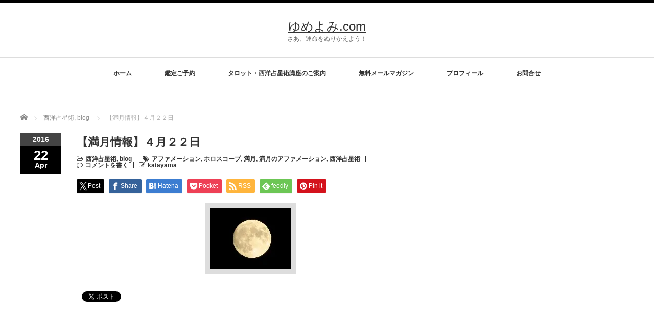

--- FILE ---
content_type: text/html; charset=UTF-8
request_url: https://yumeyomi.com/moon0422/
body_size: 112290
content:
<!DOCTYPE html PUBLIC "-//W3C//DTD XHTML 1.1//EN" "http://www.w3.org/TR/xhtml11/DTD/xhtml11.dtd">
<!--[if lt IE 9]><html xmlns="http://www.w3.org/1999/xhtml" class="ie"><![endif]-->
<!--[if (gt IE 9)|!(IE)]><!--><html xmlns="http://www.w3.org/1999/xhtml"><!--<![endif]-->
<head profile="http://gmpg.org/xfn/11">
<meta http-equiv="Content-Type" content="text/html; charset=UTF-8" />
<meta http-equiv="X-UA-Compatible" content="IE=edge,chrome=1" />
<meta name="viewport" content="width=device-width" />
<title>【満月情報】４月２２日 | ゆめよみ.com</title>
<meta name="description" content="&amp;nbsp;&amp;nbsp;※満月のアファメーションは　新月に書いた願い事を見直し、「これはいらない」と感じたものを、　感謝とともに手放す宣言をします。" />

<link rel="alternate" type="application/rss+xml" title="ゆめよみ.com RSS Feed" href="https://yumeyomi.com/feed/" />
<link rel="alternate" type="application/atom+xml" title="ゆめよみ.com Atom Feed" href="https://yumeyomi.com/feed/atom/" />
<link rel="pingback" href="https://yumeyomi.com/xmlrpc.php" />

<meta name='robots' content='max-image-preview:large' />
	<style>img:is([sizes="auto" i], [sizes^="auto," i]) { contain-intrinsic-size: 3000px 1500px }</style>
	<link rel='dns-prefetch' href='//secure.gravatar.com' />
<link rel='dns-prefetch' href='//stats.wp.com' />
<link rel='dns-prefetch' href='//v0.wordpress.com' />
<link rel='preconnect' href='//i0.wp.com' />
<link rel='preconnect' href='//c0.wp.com' />
<link rel="alternate" type="application/rss+xml" title="ゆめよみ.com &raquo; 【満月情報】４月２２日 のコメントのフィード" href="https://yumeyomi.com/moon0422/feed/" />

<!-- SEO SIMPLE PACK 3.6.2 -->
<title>【満月情報】４月２２日 | ゆめよみ.com</title>
<meta name="description" content="&nbsp; &nbsp; ※満月のアファメーションは 　新月に書いた願い事を見直し、 「これはいらない」と感じたものを、 　感謝とともに手放す宣言をします。 　すると手放した分だけさらに、 　宇宙のエネルギーが流れ込みやすくなるのです。">
<meta name="keywords" content="タロット,タロット上達,占い師になりたい,占い師になるには,今週の運勢,今週の占い,新月のアファメーション,満月のアファメーション,2021年の運勢,2022年の運勢,仕事運上昇,">
<link rel="canonical" href="https://yumeyomi.com/moon0422/">
<meta property="og:locale" content="ja_JP">
<meta property="og:type" content="article">
<meta property="og:image" content="https://i0.wp.com/yumeyomi.com/wp-content/uploads/2015/08/s_moon01.jpg?fit=158%2C118&#038;ssl=1">
<meta property="og:title" content="【満月情報】４月２２日 | ゆめよみ.com">
<meta property="og:description" content="&nbsp; &nbsp; ※満月のアファメーションは 　新月に書いた願い事を見直し、 「これはいらない」と感じたものを、 　感謝とともに手放す宣言をします。 　すると手放した分だけさらに、 　宇宙のエネルギーが流れ込みやすくなるのです。">
<meta property="og:url" content="https://yumeyomi.com/moon0422/">
<meta property="og:site_name" content="ゆめよみ.com">
<meta name="twitter:card" content="summary">
<!-- Google Analytics (gtag.js) -->
<script async src="https://www.googletagmanager.com/gtag/js?id=UA-143800625-1"></script>
<script>
	window.dataLayer = window.dataLayer || [];
	function gtag(){dataLayer.push(arguments);}
	gtag("js", new Date());
	gtag("config", "UA-143800625-1");
</script>
	<!-- / SEO SIMPLE PACK -->

<script type="text/javascript">
/* <![CDATA[ */
window._wpemojiSettings = {"baseUrl":"https:\/\/s.w.org\/images\/core\/emoji\/16.0.1\/72x72\/","ext":".png","svgUrl":"https:\/\/s.w.org\/images\/core\/emoji\/16.0.1\/svg\/","svgExt":".svg","source":{"concatemoji":"https:\/\/yumeyomi.com\/wp-includes\/js\/wp-emoji-release.min.js?ver=6.8.3"}};
/*! This file is auto-generated */
!function(s,n){var o,i,e;function c(e){try{var t={supportTests:e,timestamp:(new Date).valueOf()};sessionStorage.setItem(o,JSON.stringify(t))}catch(e){}}function p(e,t,n){e.clearRect(0,0,e.canvas.width,e.canvas.height),e.fillText(t,0,0);var t=new Uint32Array(e.getImageData(0,0,e.canvas.width,e.canvas.height).data),a=(e.clearRect(0,0,e.canvas.width,e.canvas.height),e.fillText(n,0,0),new Uint32Array(e.getImageData(0,0,e.canvas.width,e.canvas.height).data));return t.every(function(e,t){return e===a[t]})}function u(e,t){e.clearRect(0,0,e.canvas.width,e.canvas.height),e.fillText(t,0,0);for(var n=e.getImageData(16,16,1,1),a=0;a<n.data.length;a++)if(0!==n.data[a])return!1;return!0}function f(e,t,n,a){switch(t){case"flag":return n(e,"\ud83c\udff3\ufe0f\u200d\u26a7\ufe0f","\ud83c\udff3\ufe0f\u200b\u26a7\ufe0f")?!1:!n(e,"\ud83c\udde8\ud83c\uddf6","\ud83c\udde8\u200b\ud83c\uddf6")&&!n(e,"\ud83c\udff4\udb40\udc67\udb40\udc62\udb40\udc65\udb40\udc6e\udb40\udc67\udb40\udc7f","\ud83c\udff4\u200b\udb40\udc67\u200b\udb40\udc62\u200b\udb40\udc65\u200b\udb40\udc6e\u200b\udb40\udc67\u200b\udb40\udc7f");case"emoji":return!a(e,"\ud83e\udedf")}return!1}function g(e,t,n,a){var r="undefined"!=typeof WorkerGlobalScope&&self instanceof WorkerGlobalScope?new OffscreenCanvas(300,150):s.createElement("canvas"),o=r.getContext("2d",{willReadFrequently:!0}),i=(o.textBaseline="top",o.font="600 32px Arial",{});return e.forEach(function(e){i[e]=t(o,e,n,a)}),i}function t(e){var t=s.createElement("script");t.src=e,t.defer=!0,s.head.appendChild(t)}"undefined"!=typeof Promise&&(o="wpEmojiSettingsSupports",i=["flag","emoji"],n.supports={everything:!0,everythingExceptFlag:!0},e=new Promise(function(e){s.addEventListener("DOMContentLoaded",e,{once:!0})}),new Promise(function(t){var n=function(){try{var e=JSON.parse(sessionStorage.getItem(o));if("object"==typeof e&&"number"==typeof e.timestamp&&(new Date).valueOf()<e.timestamp+604800&&"object"==typeof e.supportTests)return e.supportTests}catch(e){}return null}();if(!n){if("undefined"!=typeof Worker&&"undefined"!=typeof OffscreenCanvas&&"undefined"!=typeof URL&&URL.createObjectURL&&"undefined"!=typeof Blob)try{var e="postMessage("+g.toString()+"("+[JSON.stringify(i),f.toString(),p.toString(),u.toString()].join(",")+"));",a=new Blob([e],{type:"text/javascript"}),r=new Worker(URL.createObjectURL(a),{name:"wpTestEmojiSupports"});return void(r.onmessage=function(e){c(n=e.data),r.terminate(),t(n)})}catch(e){}c(n=g(i,f,p,u))}t(n)}).then(function(e){for(var t in e)n.supports[t]=e[t],n.supports.everything=n.supports.everything&&n.supports[t],"flag"!==t&&(n.supports.everythingExceptFlag=n.supports.everythingExceptFlag&&n.supports[t]);n.supports.everythingExceptFlag=n.supports.everythingExceptFlag&&!n.supports.flag,n.DOMReady=!1,n.readyCallback=function(){n.DOMReady=!0}}).then(function(){return e}).then(function(){var e;n.supports.everything||(n.readyCallback(),(e=n.source||{}).concatemoji?t(e.concatemoji):e.wpemoji&&e.twemoji&&(t(e.twemoji),t(e.wpemoji)))}))}((window,document),window._wpemojiSettings);
/* ]]> */
</script>
<link rel='stylesheet' id='jetpack_related-posts-css' href='https://c0.wp.com/p/jetpack/15.2/modules/related-posts/related-posts.css' type='text/css' media='all' />
<style id='wp-emoji-styles-inline-css' type='text/css'>

	img.wp-smiley, img.emoji {
		display: inline !important;
		border: none !important;
		box-shadow: none !important;
		height: 1em !important;
		width: 1em !important;
		margin: 0 0.07em !important;
		vertical-align: -0.1em !important;
		background: none !important;
		padding: 0 !important;
	}
</style>
<link rel='stylesheet' id='wp-block-library-css' href='https://c0.wp.com/c/6.8.3/wp-includes/css/dist/block-library/style.min.css' type='text/css' media='all' />
<style id='classic-theme-styles-inline-css' type='text/css'>
/*! This file is auto-generated */
.wp-block-button__link{color:#fff;background-color:#32373c;border-radius:9999px;box-shadow:none;text-decoration:none;padding:calc(.667em + 2px) calc(1.333em + 2px);font-size:1.125em}.wp-block-file__button{background:#32373c;color:#fff;text-decoration:none}
</style>
<link rel='stylesheet' id='mediaelement-css' href='https://c0.wp.com/c/6.8.3/wp-includes/js/mediaelement/mediaelementplayer-legacy.min.css' type='text/css' media='all' />
<link rel='stylesheet' id='wp-mediaelement-css' href='https://c0.wp.com/c/6.8.3/wp-includes/js/mediaelement/wp-mediaelement.min.css' type='text/css' media='all' />
<style id='jetpack-sharing-buttons-style-inline-css' type='text/css'>
.jetpack-sharing-buttons__services-list{display:flex;flex-direction:row;flex-wrap:wrap;gap:0;list-style-type:none;margin:5px;padding:0}.jetpack-sharing-buttons__services-list.has-small-icon-size{font-size:12px}.jetpack-sharing-buttons__services-list.has-normal-icon-size{font-size:16px}.jetpack-sharing-buttons__services-list.has-large-icon-size{font-size:24px}.jetpack-sharing-buttons__services-list.has-huge-icon-size{font-size:36px}@media print{.jetpack-sharing-buttons__services-list{display:none!important}}.editor-styles-wrapper .wp-block-jetpack-sharing-buttons{gap:0;padding-inline-start:0}ul.jetpack-sharing-buttons__services-list.has-background{padding:1.25em 2.375em}
</style>
<link rel='stylesheet' id='liquid-block-speech-css' href='https://yumeyomi.com/wp-content/plugins/liquid-speech-balloon/css/block.css?ver=6.8.3' type='text/css' media='all' />
<style id='global-styles-inline-css' type='text/css'>
:root{--wp--preset--aspect-ratio--square: 1;--wp--preset--aspect-ratio--4-3: 4/3;--wp--preset--aspect-ratio--3-4: 3/4;--wp--preset--aspect-ratio--3-2: 3/2;--wp--preset--aspect-ratio--2-3: 2/3;--wp--preset--aspect-ratio--16-9: 16/9;--wp--preset--aspect-ratio--9-16: 9/16;--wp--preset--color--black: #000000;--wp--preset--color--cyan-bluish-gray: #abb8c3;--wp--preset--color--white: #ffffff;--wp--preset--color--pale-pink: #f78da7;--wp--preset--color--vivid-red: #cf2e2e;--wp--preset--color--luminous-vivid-orange: #ff6900;--wp--preset--color--luminous-vivid-amber: #fcb900;--wp--preset--color--light-green-cyan: #7bdcb5;--wp--preset--color--vivid-green-cyan: #00d084;--wp--preset--color--pale-cyan-blue: #8ed1fc;--wp--preset--color--vivid-cyan-blue: #0693e3;--wp--preset--color--vivid-purple: #9b51e0;--wp--preset--gradient--vivid-cyan-blue-to-vivid-purple: linear-gradient(135deg,rgba(6,147,227,1) 0%,rgb(155,81,224) 100%);--wp--preset--gradient--light-green-cyan-to-vivid-green-cyan: linear-gradient(135deg,rgb(122,220,180) 0%,rgb(0,208,130) 100%);--wp--preset--gradient--luminous-vivid-amber-to-luminous-vivid-orange: linear-gradient(135deg,rgba(252,185,0,1) 0%,rgba(255,105,0,1) 100%);--wp--preset--gradient--luminous-vivid-orange-to-vivid-red: linear-gradient(135deg,rgba(255,105,0,1) 0%,rgb(207,46,46) 100%);--wp--preset--gradient--very-light-gray-to-cyan-bluish-gray: linear-gradient(135deg,rgb(238,238,238) 0%,rgb(169,184,195) 100%);--wp--preset--gradient--cool-to-warm-spectrum: linear-gradient(135deg,rgb(74,234,220) 0%,rgb(151,120,209) 20%,rgb(207,42,186) 40%,rgb(238,44,130) 60%,rgb(251,105,98) 80%,rgb(254,248,76) 100%);--wp--preset--gradient--blush-light-purple: linear-gradient(135deg,rgb(255,206,236) 0%,rgb(152,150,240) 100%);--wp--preset--gradient--blush-bordeaux: linear-gradient(135deg,rgb(254,205,165) 0%,rgb(254,45,45) 50%,rgb(107,0,62) 100%);--wp--preset--gradient--luminous-dusk: linear-gradient(135deg,rgb(255,203,112) 0%,rgb(199,81,192) 50%,rgb(65,88,208) 100%);--wp--preset--gradient--pale-ocean: linear-gradient(135deg,rgb(255,245,203) 0%,rgb(182,227,212) 50%,rgb(51,167,181) 100%);--wp--preset--gradient--electric-grass: linear-gradient(135deg,rgb(202,248,128) 0%,rgb(113,206,126) 100%);--wp--preset--gradient--midnight: linear-gradient(135deg,rgb(2,3,129) 0%,rgb(40,116,252) 100%);--wp--preset--font-size--small: 13px;--wp--preset--font-size--medium: 20px;--wp--preset--font-size--large: 36px;--wp--preset--font-size--x-large: 42px;--wp--preset--spacing--20: 0.44rem;--wp--preset--spacing--30: 0.67rem;--wp--preset--spacing--40: 1rem;--wp--preset--spacing--50: 1.5rem;--wp--preset--spacing--60: 2.25rem;--wp--preset--spacing--70: 3.38rem;--wp--preset--spacing--80: 5.06rem;--wp--preset--shadow--natural: 6px 6px 9px rgba(0, 0, 0, 0.2);--wp--preset--shadow--deep: 12px 12px 50px rgba(0, 0, 0, 0.4);--wp--preset--shadow--sharp: 6px 6px 0px rgba(0, 0, 0, 0.2);--wp--preset--shadow--outlined: 6px 6px 0px -3px rgba(255, 255, 255, 1), 6px 6px rgba(0, 0, 0, 1);--wp--preset--shadow--crisp: 6px 6px 0px rgba(0, 0, 0, 1);}:where(.is-layout-flex){gap: 0.5em;}:where(.is-layout-grid){gap: 0.5em;}body .is-layout-flex{display: flex;}.is-layout-flex{flex-wrap: wrap;align-items: center;}.is-layout-flex > :is(*, div){margin: 0;}body .is-layout-grid{display: grid;}.is-layout-grid > :is(*, div){margin: 0;}:where(.wp-block-columns.is-layout-flex){gap: 2em;}:where(.wp-block-columns.is-layout-grid){gap: 2em;}:where(.wp-block-post-template.is-layout-flex){gap: 1.25em;}:where(.wp-block-post-template.is-layout-grid){gap: 1.25em;}.has-black-color{color: var(--wp--preset--color--black) !important;}.has-cyan-bluish-gray-color{color: var(--wp--preset--color--cyan-bluish-gray) !important;}.has-white-color{color: var(--wp--preset--color--white) !important;}.has-pale-pink-color{color: var(--wp--preset--color--pale-pink) !important;}.has-vivid-red-color{color: var(--wp--preset--color--vivid-red) !important;}.has-luminous-vivid-orange-color{color: var(--wp--preset--color--luminous-vivid-orange) !important;}.has-luminous-vivid-amber-color{color: var(--wp--preset--color--luminous-vivid-amber) !important;}.has-light-green-cyan-color{color: var(--wp--preset--color--light-green-cyan) !important;}.has-vivid-green-cyan-color{color: var(--wp--preset--color--vivid-green-cyan) !important;}.has-pale-cyan-blue-color{color: var(--wp--preset--color--pale-cyan-blue) !important;}.has-vivid-cyan-blue-color{color: var(--wp--preset--color--vivid-cyan-blue) !important;}.has-vivid-purple-color{color: var(--wp--preset--color--vivid-purple) !important;}.has-black-background-color{background-color: var(--wp--preset--color--black) !important;}.has-cyan-bluish-gray-background-color{background-color: var(--wp--preset--color--cyan-bluish-gray) !important;}.has-white-background-color{background-color: var(--wp--preset--color--white) !important;}.has-pale-pink-background-color{background-color: var(--wp--preset--color--pale-pink) !important;}.has-vivid-red-background-color{background-color: var(--wp--preset--color--vivid-red) !important;}.has-luminous-vivid-orange-background-color{background-color: var(--wp--preset--color--luminous-vivid-orange) !important;}.has-luminous-vivid-amber-background-color{background-color: var(--wp--preset--color--luminous-vivid-amber) !important;}.has-light-green-cyan-background-color{background-color: var(--wp--preset--color--light-green-cyan) !important;}.has-vivid-green-cyan-background-color{background-color: var(--wp--preset--color--vivid-green-cyan) !important;}.has-pale-cyan-blue-background-color{background-color: var(--wp--preset--color--pale-cyan-blue) !important;}.has-vivid-cyan-blue-background-color{background-color: var(--wp--preset--color--vivid-cyan-blue) !important;}.has-vivid-purple-background-color{background-color: var(--wp--preset--color--vivid-purple) !important;}.has-black-border-color{border-color: var(--wp--preset--color--black) !important;}.has-cyan-bluish-gray-border-color{border-color: var(--wp--preset--color--cyan-bluish-gray) !important;}.has-white-border-color{border-color: var(--wp--preset--color--white) !important;}.has-pale-pink-border-color{border-color: var(--wp--preset--color--pale-pink) !important;}.has-vivid-red-border-color{border-color: var(--wp--preset--color--vivid-red) !important;}.has-luminous-vivid-orange-border-color{border-color: var(--wp--preset--color--luminous-vivid-orange) !important;}.has-luminous-vivid-amber-border-color{border-color: var(--wp--preset--color--luminous-vivid-amber) !important;}.has-light-green-cyan-border-color{border-color: var(--wp--preset--color--light-green-cyan) !important;}.has-vivid-green-cyan-border-color{border-color: var(--wp--preset--color--vivid-green-cyan) !important;}.has-pale-cyan-blue-border-color{border-color: var(--wp--preset--color--pale-cyan-blue) !important;}.has-vivid-cyan-blue-border-color{border-color: var(--wp--preset--color--vivid-cyan-blue) !important;}.has-vivid-purple-border-color{border-color: var(--wp--preset--color--vivid-purple) !important;}.has-vivid-cyan-blue-to-vivid-purple-gradient-background{background: var(--wp--preset--gradient--vivid-cyan-blue-to-vivid-purple) !important;}.has-light-green-cyan-to-vivid-green-cyan-gradient-background{background: var(--wp--preset--gradient--light-green-cyan-to-vivid-green-cyan) !important;}.has-luminous-vivid-amber-to-luminous-vivid-orange-gradient-background{background: var(--wp--preset--gradient--luminous-vivid-amber-to-luminous-vivid-orange) !important;}.has-luminous-vivid-orange-to-vivid-red-gradient-background{background: var(--wp--preset--gradient--luminous-vivid-orange-to-vivid-red) !important;}.has-very-light-gray-to-cyan-bluish-gray-gradient-background{background: var(--wp--preset--gradient--very-light-gray-to-cyan-bluish-gray) !important;}.has-cool-to-warm-spectrum-gradient-background{background: var(--wp--preset--gradient--cool-to-warm-spectrum) !important;}.has-blush-light-purple-gradient-background{background: var(--wp--preset--gradient--blush-light-purple) !important;}.has-blush-bordeaux-gradient-background{background: var(--wp--preset--gradient--blush-bordeaux) !important;}.has-luminous-dusk-gradient-background{background: var(--wp--preset--gradient--luminous-dusk) !important;}.has-pale-ocean-gradient-background{background: var(--wp--preset--gradient--pale-ocean) !important;}.has-electric-grass-gradient-background{background: var(--wp--preset--gradient--electric-grass) !important;}.has-midnight-gradient-background{background: var(--wp--preset--gradient--midnight) !important;}.has-small-font-size{font-size: var(--wp--preset--font-size--small) !important;}.has-medium-font-size{font-size: var(--wp--preset--font-size--medium) !important;}.has-large-font-size{font-size: var(--wp--preset--font-size--large) !important;}.has-x-large-font-size{font-size: var(--wp--preset--font-size--x-large) !important;}
:where(.wp-block-post-template.is-layout-flex){gap: 1.25em;}:where(.wp-block-post-template.is-layout-grid){gap: 1.25em;}
:where(.wp-block-columns.is-layout-flex){gap: 2em;}:where(.wp-block-columns.is-layout-grid){gap: 2em;}
:root :where(.wp-block-pullquote){font-size: 1.5em;line-height: 1.6;}
</style>
<link rel='stylesheet' id='contact-form-7-css' href='https://yumeyomi.com/wp-content/plugins/contact-form-7/includes/css/styles.css?ver=6.1.3' type='text/css' media='all' />
<link rel='stylesheet' id='child-pages-shortcode-css-css' href='https://yumeyomi.com/wp-content/plugins/child-pages-shortcode/css/child-pages-shortcode.min.css?ver=1.1.4' type='text/css' media='all' />
<link rel='stylesheet' id='sharedaddy-css' href='https://c0.wp.com/p/jetpack/15.2/modules/sharedaddy/sharing.css' type='text/css' media='all' />
<link rel='stylesheet' id='social-logos-css' href='https://c0.wp.com/p/jetpack/15.2/_inc/social-logos/social-logos.min.css' type='text/css' media='all' />
<script type="text/javascript" id="jetpack_related-posts-js-extra">
/* <![CDATA[ */
var related_posts_js_options = {"post_heading":"h4"};
/* ]]> */
</script>
<script type="text/javascript" src="https://c0.wp.com/p/jetpack/15.2/_inc/build/related-posts/related-posts.min.js" id="jetpack_related-posts-js"></script>
<script type="text/javascript" src="https://c0.wp.com/c/6.8.3/wp-includes/js/jquery/jquery.min.js" id="jquery-core-js"></script>
<script type="text/javascript" src="https://c0.wp.com/c/6.8.3/wp-includes/js/jquery/jquery-migrate.min.js" id="jquery-migrate-js"></script>
<script type="text/javascript" src="https://yumeyomi.com/wp-content/plugins/child-pages-shortcode/js/child-pages-shortcode.min.js?ver=1.1.4" id="child-pages-shortcode-js"></script>
<link rel="https://api.w.org/" href="https://yumeyomi.com/wp-json/" /><link rel="alternate" title="JSON" type="application/json" href="https://yumeyomi.com/wp-json/wp/v2/posts/2043" /><link rel='shortlink' href='https://wp.me/s68IIE-moon0422' />
<link rel="alternate" title="oEmbed (JSON)" type="application/json+oembed" href="https://yumeyomi.com/wp-json/oembed/1.0/embed?url=https%3A%2F%2Fyumeyomi.com%2Fmoon0422%2F" />
<link rel="alternate" title="oEmbed (XML)" type="text/xml+oembed" href="https://yumeyomi.com/wp-json/oembed/1.0/embed?url=https%3A%2F%2Fyumeyomi.com%2Fmoon0422%2F&#038;format=xml" />
<style type="text/css">.liquid-speech-balloon-00 .liquid-speech-balloon-avatar { background-image: url("https://yumeyomi.com/wp-content/uploads/2021/09/d17ccdea87189090ece3fb4f627f5b93.jpeg"); } .liquid-speech-balloon-01 .liquid-speech-balloon-avatar { background-image: url("https://yumeyomi.com/wp-content/uploads/2021/12/3.10_15h.jpg"); } .liquid-speech-balloon-02 .liquid-speech-balloon-avatar { background-image: url("https://yumeyomi.com/wp-content/uploads/2021/09/A8C8C2BC-7A51-417C-931D-FA2FD365D587.jpeg"); } .liquid-speech-balloon-03 .liquid-speech-balloon-avatar { background-image: url("https://yumeyomi.com/wp-content/uploads/2021/12/3.10_15c.jpg"); } .liquid-speech-balloon-04 .liquid-speech-balloon-avatar { background-image: url("https://yumeyomi.com/wp-content/uploads/2021/09/dcfff33ff9a74d4291d44bd715ddcced.jpeg"); } .liquid-speech-balloon-05 .liquid-speech-balloon-avatar { background-image: url("https://yumeyomi.com/wp-content/uploads/2021/12/3.10_15r.jpg"); } .liquid-speech-balloon-06 .liquid-speech-balloon-avatar { background-image: url("https://yumeyomi.com/wp-content/uploads/2021/09/8156390c53d2c858d2a73d2c7902920e.jpeg"); } .liquid-speech-balloon-07 .liquid-speech-balloon-avatar { background-image: url("https://yumeyomi.com/wp-content/uploads/2021/12/3.10_15f.jpg"); } .liquid-speech-balloon-08 .liquid-speech-balloon-avatar { background-image: url("https://yumeyomi.com/wp-content/uploads/2021/12/3.10_12.jpg"); } .liquid-speech-balloon-09 .liquid-speech-balloon-avatar { background-image: url("https://yumeyomi.com/wp-content/uploads/2021/12/3.10_15b.jpg"); } .liquid-speech-balloon-10 .liquid-speech-balloon-avatar { background-image: url("https://yumeyomi.com/wp-content/uploads/2021/12/3.10_12a.jpg"); } .liquid-speech-balloon-11 .liquid-speech-balloon-avatar { background-image: url("https://yumeyomi.com/wp-content/uploads/2021/12/3.10_15d.jpg"); } .liquid-speech-balloon-12 .liquid-speech-balloon-avatar { background-image: url("https://yumeyomi.com/wp-content/uploads/2021/12/3.10_15i.jpg"); } .liquid-speech-balloon-00 .liquid-speech-balloon-avatar::after { content: "ミドリ"; } .liquid-speech-balloon-01 .liquid-speech-balloon-avatar::after { content: "伸枝"; } .liquid-speech-balloon-02 .liquid-speech-balloon-avatar::after { content: "ミドリ"; } .liquid-speech-balloon-03 .liquid-speech-balloon-avatar::after { content: "伸枝"; } .liquid-speech-balloon-04 .liquid-speech-balloon-avatar::after { content: "ミドリ"; } .liquid-speech-balloon-05 .liquid-speech-balloon-avatar::after { content: "伸枝"; } .liquid-speech-balloon-06 .liquid-speech-balloon-avatar::after { content: "ミドリ"; } .liquid-speech-balloon-07 .liquid-speech-balloon-avatar::after { content: "伸枝"; } .liquid-speech-balloon-08 .liquid-speech-balloon-avatar::after { content: "ミドリ"; } .liquid-speech-balloon-09 .liquid-speech-balloon-avatar::after { content: "伸枝"; } .liquid-speech-balloon-10 .liquid-speech-balloon-avatar::after { content: "ミドリ"; } .liquid-speech-balloon-11 .liquid-speech-balloon-avatar::after { content: "伸枝"; } .liquid-speech-balloon-12 .liquid-speech-balloon-avatar::after { content: "伸枝"; } </style>
	<style>img#wpstats{display:none}</style>
		
<!-- BEGIN: WP Social Bookmarking Light HEAD --><script>
    (function (d, s, id) {
        var js, fjs = d.getElementsByTagName(s)[0];
        if (d.getElementById(id)) return;
        js = d.createElement(s);
        js.id = id;
        js.src = "//connect.facebook.net/ja_JP/sdk.js#xfbml=1&version=v2.7";
        fjs.parentNode.insertBefore(js, fjs);
    }(document, 'script', 'facebook-jssdk'));
</script>
<style type="text/css">.wp_social_bookmarking_light{
    border: 0 !important;
    padding: 10px 0 20px 0 !important;
    margin: 0 !important;
}
.wp_social_bookmarking_light div{
    float: left !important;
    border: 0 !important;
    padding: 0 !important;
    margin: 0 5px 0px 0 !important;
    min-height: 30px !important;
    line-height: 18px !important;
    text-indent: 0 !important;
}
.wp_social_bookmarking_light img{
    border: 0 !important;
    padding: 0;
    margin: 0;
    vertical-align: top !important;
}
.wp_social_bookmarking_light_clear{
    clear: both !important;
}
#fb-root{
    display: none;
}
.wsbl_twitter{
    width: 100px;
}
.wsbl_facebook_like iframe{
    max-width: none !important;
}
</style>
<!-- END: WP Social Bookmarking Light HEAD -->
<noscript><style>.lazyload[data-src]{display:none !important;}</style></noscript><style>.lazyload{background-image:none !important;}.lazyload:before{background-image:none !important;}</style>
<!-- Jetpack Open Graph Tags -->
<meta property="og:type" content="article" />
<meta property="og:title" content="【満月情報】４月２２日" />
<meta property="og:url" content="https://yumeyomi.com/moon0422/" />
<meta property="og:description" content="&nbsp; &nbsp; ※満月のアファメーションは 　新月に書いた願い事を見直し、 「これはいらない」と感&hellip;" />
<meta property="article:published_time" content="2016-04-21T21:00:10+00:00" />
<meta property="article:modified_time" content="2016-04-21T16:52:03+00:00" />
<meta property="og:site_name" content="ゆめよみ.com" />
<meta property="og:image" content="https://yumeyomi.sakura.ne.jp/wp/wp-content/uploads/2015/10/br_c_2927_2-1.png" />
<meta property="og:image:width" content="200" />
<meta property="og:image:height" content="50" />
<meta property="og:image:alt" content="ブログランキング" />
<meta property="og:locale" content="ja_JP" />
<meta name="twitter:text:title" content="【満月情報】４月２２日" />
<meta name="twitter:image" content="https://yumeyomi.sakura.ne.jp/wp/wp-content/uploads/2015/10/br_c_2927_2-1.png?w=144" />
<meta name="twitter:image:alt" content="ブログランキング" />
<meta name="twitter:card" content="summary" />

<!-- End Jetpack Open Graph Tags -->
<link rel="icon" href="https://i0.wp.com/yumeyomi.com/wp-content/uploads/2015/11/cropped-RWS_Tarot_Cups13.jpg?fit=32%2C32&#038;ssl=1" sizes="32x32" />
<link rel="icon" href="https://i0.wp.com/yumeyomi.com/wp-content/uploads/2015/11/cropped-RWS_Tarot_Cups13.jpg?fit=192%2C192&#038;ssl=1" sizes="192x192" />
<link rel="apple-touch-icon" href="https://i0.wp.com/yumeyomi.com/wp-content/uploads/2015/11/cropped-RWS_Tarot_Cups13.jpg?fit=180%2C180&#038;ssl=1" />
<meta name="msapplication-TileImage" content="https://i0.wp.com/yumeyomi.com/wp-content/uploads/2015/11/cropped-RWS_Tarot_Cups13.jpg?fit=270%2C270&#038;ssl=1" />
<script src="https://yumeyomi.com/wp-content/themes/luxe_tcd022/js/jquery.easing.1.3.js"></script>

<link rel="stylesheet" href="//maxcdn.bootstrapcdn.com/font-awesome/4.3.0/css/font-awesome.min.css">
<link rel="stylesheet" href="https://yumeyomi.com/wp-content/themes/luxe_tcd022/style.css?ver=4.3.2" type="text/css" />
<link rel="stylesheet" href="https://yumeyomi.com/wp-content/themes/luxe_tcd022/comment-style.css?ver=4.3.2" type="text/css" />

<link rel="stylesheet" media="screen and (min-width:1201px)" href="https://yumeyomi.com/wp-content/themes/luxe_tcd022/style_pc.css?ver=4.3.2" type="text/css" />
<link rel="stylesheet" media="screen and (max-width:1200px)" href="https://yumeyomi.com/wp-content/themes/luxe_tcd022/style_sp.css?ver=4.3.2" type="text/css" />
<link rel="stylesheet" media="screen and (max-width:1200px)" href="https://yumeyomi.com/wp-content/themes/luxe_tcd022/footer-bar/footer-bar.css?ver=?ver=4.3.2">

<link rel="stylesheet" href="https://yumeyomi.com/wp-content/themes/luxe_tcd022/japanese.css?ver=4.3.2" type="text/css" />

<script type="text/javascript" src="https://yumeyomi.com/wp-content/themes/luxe_tcd022/js/jscript.js?ver=4.3.2"></script>
<script type="text/javascript" src="https://yumeyomi.com/wp-content/themes/luxe_tcd022/js/scroll.js?ver=4.3.2"></script>
<script type="text/javascript" src="https://yumeyomi.com/wp-content/themes/luxe_tcd022/js/comment.js?ver=4.3.2"></script>
<script type="text/javascript" src="https://yumeyomi.com/wp-content/themes/luxe_tcd022/js/rollover.js?ver=4.3.2"></script>
<!--[if lt IE 9]>
<link id="stylesheet" rel="stylesheet" href="https://yumeyomi.com/wp-content/themes/luxe_tcd022/style_pc.css?ver=4.3.2" type="text/css" />
<script type="text/javascript" src="https://yumeyomi.com/wp-content/themes/luxe_tcd022/js/ie.js?ver=4.3.2"></script>
<link rel="stylesheet" href="https://yumeyomi.com/wp-content/themes/luxe_tcd022/ie.css" type="text/css" />
<![endif]-->

<!--[if IE 7]>
<link rel="stylesheet" href="https://yumeyomi.com/wp-content/themes/luxe_tcd022/ie7.css" type="text/css" />
<![endif]-->


<!-- carousel -->
<script type="text/javascript" src="https://yumeyomi.com/wp-content/themes/luxe_tcd022/js/slick.min.js"></script>
<link rel="stylesheet" type="text/css" href="https://yumeyomi.com/wp-content/themes/luxe_tcd022/js/slick.css"/>
<script type="text/javascript" charset="utf-8">
	jQuery(window).load(function() {
		jQuery('.carousel').slick({
			arrows: true,
			dots: false,
			infinite: true,
			slidesToShow: 6,
			slidesToScroll: 1,
			autoplay: true,
			autoplaySpeed: 3000,

		});
	});
</script>
<!-- /carousel -->


<style type="text/css">
body { font-size:14px; }
a {color: #333333;}
a:hover {color: #28BCC7;}
#global_menu ul ul li a{background:#333333;}
#global_menu ul ul li a:hover{background:#28BCC7;}
#return_top{background-color:#333333;}
#return_top:hover{background-color:#28BCC7;}
.google_search input:hover#search_button, .google_search #searchsubmit:hover { background-color:#28BCC7; }
.widget_search #search-btn input:hover, .widget_search #searchsubmit:hover { background-color:#28BCC7; }

#submit_comment:hover {
	background:#333333;
}

.post_content a, .custom-html-widget a { color:#333333; }
.post_content a:hover, .custom-html-widget a:hover { color:#57BDCC; }

@media screen and (max-width:1200px){
  #header{ border: none; }
  .slick-next, .slick-prev{ display: none !important; }
  #footer_social_link{ position: absolute; bottom: 9px; right: 60px; }
  #footer_social_link li{ background: #bbb; border-radius: 100%; margin-right: 5px; }
  #footer_social_link li:before{ top: 7px !important; left: 7px !important; }
}



a:hover img{
	opacity:0.5;
}


#header{
	position: fixed;
	z-index: 9999999;
	background: #fff;
	border-top: solid 5px #000;
}

@media screen and (min-width:1201px){
  #contents{
  	padding-top: 222px;
  }
}

@media screen and (max-width:1200px){
  #contents{
  	padding-top: 60px;
  }
}

#wrapper{
	border-top: none;
}


</style>

</head>

<body class="wp-singular post-template-default single single-post postid-2043 single-format-standard wp-theme-luxe_tcd022">
<div id="wrapper">
	<!-- header -->
	<div id="header" class="clearfix">
		<div id="logo-area">
			<!-- logo -->
   <div id='logo_text'>
<h1 id="logo"><a href="https://yumeyomi.com/">ゆめよみ.com</a></h1>
<h2 id="description">さあ、運命をぬりかえよう！</h2>
</div>

		</div>
   <a href="#" class="menu_button"></a>
		<!-- global menu -->
		<div id="global_menu" class="clearfix">
	<ul id="menu-%e3%83%a1%e3%83%8b%e3%83%a5%e3%83%bc" class="menu"><li id="menu-item-288" class="menu-item menu-item-type-custom menu-item-object-custom menu-item-home menu-item-288"><a href="https://yumeyomi.com">ホーム</a></li>
<li id="menu-item-4259" class="menu-item menu-item-type-post_type menu-item-object-page menu-item-4259"><a href="https://yumeyomi.com/blog/reservation/">鑑定ご予約</a></li>
<li id="menu-item-51094" class="menu-item menu-item-type-post_type menu-item-object-page menu-item-51094"><a href="https://yumeyomi.com/appraisal/">タロット・西洋占星術講座のご案内</a></li>
<li id="menu-item-4258" class="menu-item menu-item-type-post_type menu-item-object-page menu-item-4258"><a href="https://yumeyomi.com/sk/">無料メールマガジン</a></li>
<li id="menu-item-301" class="menu-item menu-item-type-post_type menu-item-object-page menu-item-has-children menu-item-301"><a href="https://yumeyomi.com/profile/">プロフィール</a>
<ul class="sub-menu">
	<li id="menu-item-51406" class="menu-item menu-item-type-post_type menu-item-object-page menu-item-51406"><a href="https://yumeyomi.com/profile/detailed-profile/">かたやま伸枝のプロフィール</a></li>
	<li id="menu-item-51419" class="menu-item menu-item-type-post_type menu-item-object-page menu-item-51419"><a href="https://yumeyomi.com/profile/midori-profile/">ミドリのプロフィール</a></li>
</ul>
</li>
<li id="menu-item-289" class="menu-item menu-item-type-post_type menu-item-object-page menu-item-289"><a href="https://yumeyomi.com/info/">お問合せ</a></li>
</ul>		</div>
		<!-- /global menu -->

	</div>
	<!-- /header -->


	<div id="contents" class="clearfix">
		
<ul id="bread_crumb" class="clearfix" itemscope itemtype="http://schema.org/BreadcrumbList">
 <li itemprop="itemListElement" itemscope itemtype="http://schema.org/ListItem" class="home"><a itemprop="item" href="https://yumeyomi.com/"><span itemprop="name">Home</span></a><meta itemprop="position" content="1" /></li>

 <li itemprop="itemListElement" itemscope itemtype="http://schema.org/ListItem">
    <a itemprop="item" href="https://yumeyomi.com/category/fortune-telling/astrology/"><span itemprop="name">西洋占星術</span>,</a>
      <a itemprop="item" href="https://yumeyomi.com/category/blog/"><span itemprop="name">blog</span></a>
     <meta itemprop="position" content="2" /></li>
 <li itemprop="itemListElement" itemscope itemtype="http://schema.org/ListItem" class="last"><span itemprop="name">【満月情報】４月２２日</span><meta itemprop="position" content="3" /></li>

</ul>
		<!-- main contents -->
		<div id="mainColumn">
						<div class="post clearfix">
								<div class="post_date">
					<div class="post_date_year">2016</div>
					<div class="post_date_month"><span>22</span>Apr</div>
				</div>
								<div class="post_info">
					<h2 class="post_title">【満月情報】４月２２日</h2>
					<ul class="meta clearfix">
						<li class="post_category"><i class="fa fa-folder-open-o"></i><a href="https://yumeyomi.com/category/fortune-telling/astrology/" rel="category tag">西洋占星術</a>, <a href="https://yumeyomi.com/category/blog/" rel="category tag">blog</a></li>
						<li class="post_tag"><i class="fa fa-tags"></i><a href="https://yumeyomi.com/tag/%e3%82%a2%e3%83%95%e3%82%a1%e3%83%a1%e3%83%bc%e3%82%b7%e3%83%a7%e3%83%b3/" rel="tag">アファメーション</a>, <a href="https://yumeyomi.com/tag/%e3%83%9b%e3%83%ad%e3%82%b9%e3%82%b3%e3%83%bc%e3%83%97/" rel="tag">ホロスコープ</a>, <a href="https://yumeyomi.com/tag/%e6%ba%80%e6%9c%88/" rel="tag">満月</a>, <a href="https://yumeyomi.com/tag/%e6%ba%80%e6%9c%88%e3%81%ae%e3%82%a2%e3%83%95%e3%82%a1%e3%83%a1%e3%83%bc%e3%82%b7%e3%83%a7%e3%83%b3/" rel="tag">満月のアファメーション</a>, <a href="https://yumeyomi.com/tag/%e8%a5%bf%e6%b4%8b%e5%8d%a0%e6%98%9f%e8%a1%93/" rel="tag">西洋占星術</a></li>					    <li class="post_comment"><i class="fa fa-comment-o"></i><a href="https://yumeyomi.com/moon0422/#respond">コメントを書く</a></li>					    <li class="post_author"><i class="fa fa-pencil-square-o"></i><a href="https://yumeyomi.com/author/katayama/" title="katayama の投稿" rel="author">katayama</a></li>					</ul>

					
					<!-- sns button top -->
										<div class="clearfix">
<!--Type1-->

<div id="share_top1">

 

<div class="sns">
<ul class="type1 clearfix">
<!--Twitterボタン-->
<li class="twitter">
<a href="http://twitter.com/share?text=%E3%80%90%E6%BA%80%E6%9C%88%E6%83%85%E5%A0%B1%E3%80%91%EF%BC%94%E6%9C%88%EF%BC%92%EF%BC%92%E6%97%A5&url=https%3A%2F%2Fyumeyomi.com%2Fmoon0422%2F&via=&tw_p=tweetbutton&related=" onclick="javascript:window.open(this.href, '', 'menubar=no,toolbar=no,resizable=yes,scrollbars=yes,height=400,width=600');return false;"><i class="icon-twitter"></i><span class="ttl">Post</span><span class="share-count"></span></a></li>

<!--Facebookボタン-->
<li class="facebook">
<a href="//www.facebook.com/sharer/sharer.php?u=https://yumeyomi.com/moon0422/&amp;t=%E3%80%90%E6%BA%80%E6%9C%88%E6%83%85%E5%A0%B1%E3%80%91%EF%BC%94%E6%9C%88%EF%BC%92%EF%BC%92%E6%97%A5" class="facebook-btn-icon-link" target="blank" rel="nofollow"><i class="icon-facebook"></i><span class="ttl">Share</span><span class="share-count"></span></a></li>

<!--Hatebuボタン-->
<li class="hatebu">
<a href="http://b.hatena.ne.jp/add?mode=confirm&url=https%3A%2F%2Fyumeyomi.com%2Fmoon0422%2F" onclick="javascript:window.open(this.href, '', 'menubar=no,toolbar=no,resizable=yes,scrollbars=yes,height=400,width=510');return false;" ><i class="icon-hatebu"></i><span class="ttl">Hatena</span><span class="share-count"></span></a></li>

<!--Pocketボタン-->
<li class="pocket">
<a href="http://getpocket.com/edit?url=https%3A%2F%2Fyumeyomi.com%2Fmoon0422%2F&title=%E3%80%90%E6%BA%80%E6%9C%88%E6%83%85%E5%A0%B1%E3%80%91%EF%BC%94%E6%9C%88%EF%BC%92%EF%BC%92%E6%97%A5" target="blank"><i class="icon-pocket"></i><span class="ttl">Pocket</span><span class="share-count"></span></a></li>

<!--RSSボタン-->
<li class="rss">
<a href="https://yumeyomi.com/feed/" target="blank"><i class="icon-rss"></i><span class="ttl">RSS</span></a></li>

<!--Feedlyボタン-->
<li class="feedly">
<a href="http://feedly.com/index.html#subscription/feed/https://yumeyomi.com/feed/" target="blank"><i class="icon-feedly"></i><span class="ttl">feedly</span><span class="share-count"></span></a></li>

<!--Pinterestボタン-->
<li class="pinterest">
<a rel="nofollow" target="_blank" href="https://www.pinterest.com/pin/create/button/?url=https%3A%2F%2Fyumeyomi.com%2Fmoon0422%2F&media=https://i0.wp.com/yumeyomi.com/wp-content/uploads/2015/08/s_moon01.jpg?fit=158%2C118&ssl=1&description=%E3%80%90%E6%BA%80%E6%9C%88%E6%83%85%E5%A0%B1%E3%80%91%EF%BC%94%E6%9C%88%EF%BC%92%EF%BC%92%E6%97%A5"><i class="icon-pinterest"></i><span class="ttl">Pin&nbsp;it</span></a></li>

</ul>
</div>

</div>


<!--Type2-->

<!--Type3-->

<!--Type4-->

<!--Type5-->
</div>
										<!-- /sns button top -->
										<div class="post_thumb"><img width="158" height="118" src="[data-uri]" class="attachment-single_size size-single_size wp-post-image lazyload" alt="" decoding="async" data-attachment-id="775" data-permalink="https://yumeyomi.com/s_moon01/" data-orig-file="https://i0.wp.com/yumeyomi.com/wp-content/uploads/2015/08/s_moon01.jpg?fit=158%2C118&amp;ssl=1" data-orig-size="158,118" data-comments-opened="1" data-image-meta="{&quot;aperture&quot;:&quot;0&quot;,&quot;credit&quot;:&quot;&quot;,&quot;camera&quot;:&quot;&quot;,&quot;caption&quot;:&quot;&quot;,&quot;created_timestamp&quot;:&quot;0&quot;,&quot;copyright&quot;:&quot;&quot;,&quot;focal_length&quot;:&quot;0&quot;,&quot;iso&quot;:&quot;0&quot;,&quot;shutter_speed&quot;:&quot;0&quot;,&quot;title&quot;:&quot;&quot;,&quot;orientation&quot;:&quot;0&quot;}" data-image-title="s_moon01" data-image-description="" data-image-caption="" data-medium-file="https://i0.wp.com/yumeyomi.com/wp-content/uploads/2015/08/s_moon01.jpg?fit=158%2C118&amp;ssl=1" data-large-file="https://i0.wp.com/yumeyomi.com/wp-content/uploads/2015/08/s_moon01.jpg?fit=158%2C118&amp;ssl=1" data-src="https://i0.wp.com/yumeyomi.com/wp-content/uploads/2015/08/s_moon01.jpg?resize=158%2C118&ssl=1" data-eio-rwidth="158" data-eio-rheight="118" /><noscript><img width="158" height="118" src="https://i0.wp.com/yumeyomi.com/wp-content/uploads/2015/08/s_moon01.jpg?resize=158%2C118&amp;ssl=1" class="attachment-single_size size-single_size wp-post-image" alt="" decoding="async" data-attachment-id="775" data-permalink="https://yumeyomi.com/s_moon01/" data-orig-file="https://i0.wp.com/yumeyomi.com/wp-content/uploads/2015/08/s_moon01.jpg?fit=158%2C118&amp;ssl=1" data-orig-size="158,118" data-comments-opened="1" data-image-meta="{&quot;aperture&quot;:&quot;0&quot;,&quot;credit&quot;:&quot;&quot;,&quot;camera&quot;:&quot;&quot;,&quot;caption&quot;:&quot;&quot;,&quot;created_timestamp&quot;:&quot;0&quot;,&quot;copyright&quot;:&quot;&quot;,&quot;focal_length&quot;:&quot;0&quot;,&quot;iso&quot;:&quot;0&quot;,&quot;shutter_speed&quot;:&quot;0&quot;,&quot;title&quot;:&quot;&quot;,&quot;orientation&quot;:&quot;0&quot;}" data-image-title="s_moon01" data-image-description="" data-image-caption="" data-medium-file="https://i0.wp.com/yumeyomi.com/wp-content/uploads/2015/08/s_moon01.jpg?fit=158%2C118&amp;ssl=1" data-large-file="https://i0.wp.com/yumeyomi.com/wp-content/uploads/2015/08/s_moon01.jpg?fit=158%2C118&amp;ssl=1" data-eio="l" /></noscript></div>
										<div class="post_content">

						<div class='wp_social_bookmarking_light'>        <div class="wsbl_facebook_like"><div id="fb-root"></div><fb:like href="https://yumeyomi.com/moon0422/" layout="button_count" action="like" width="100" share="false" show_faces="false" ></fb:like></div>        <div class="wsbl_facebook_share"><div id="fb-root"></div><fb:share-button href="https://yumeyomi.com/moon0422/" width="100" type="button_count" ></fb:share-button></div>        <div class="wsbl_twitter"><a href="https://twitter.com/share" class="twitter-share-button" data-url="https://yumeyomi.com/moon0422/" data-text="【満月情報】４月２２日" data-lang="ja">Tweet</a></div>        <div class="wsbl_google_plus_one"><g:plusone size="medium" annotation="none" href="https://yumeyomi.com/moon0422/" ></g:plusone></div></div>
<br class='wp_social_bookmarking_light_clear' />
<p>&nbsp;</p>
<p>&nbsp;</p>
<p><span style="font-size: 12pt;">※満月のアファメーションは</span></p>
<p><span style="font-size: 12pt;">　新月に書いた願い事を見直し、</span></p>
<p><span style="font-size: 12pt;">「これはいらない」と感じたものを、</span></p>
<p><span style="font-size: 12pt;">　感謝とともに手放す宣言をします。</span></p>
<p><span style="font-size: 12pt;">　すると手放した分だけさらに、</span></p>
<p><span style="font-size: 12pt;">　宇宙のエネルギーが流れ込みやすくなるのです。</span></p>
<p>&nbsp;</p>
<p>&nbsp;</p>
<p><span style="font-size: 12pt;">　占星術では太陽（意思）と月（感情・物質）が向き合う時。</span></p>
<p><span style="font-size: 12pt;">　自分の意志や気持ちや環境を見直し、</span></p>
<p><span style="font-size: 12pt;">　何が大切なのか確認するには、絶好のチャンスです。</span></p>
<p>&nbsp;</p>
<p>&nbsp;</p>
<p><span style="font-size: 12pt;">★４月２２日の１４時２３分が満月です（東京）。</span></p>
<p>&nbsp;</p>
<p><span style="font-size: 12pt;">今回のテーマは「選択」です。</span></p>
<p><span style="font-size: 12pt;">でもその前に、前回の新月のテーマ</span></p>
<p><span style="font-size: 12pt;">「新たな創造」にチャレンジした自分を、</span></p>
<p><span style="font-size: 12pt;">結果はどうあれ、まずはほめてあげてください。</span></p>
<p>&nbsp;</p>
<p>&nbsp;</p>
<p><span style="font-size: 12pt;">そうして、新月で宣言した「新たな創造」を、</span></p>
<p><span style="font-size: 12pt;">今後も続けていくか、それともやめておくか、</span></p>
<p><span style="font-size: 12pt;">この満月で、決めてください。</span></p>
<p><span style="font-size: 12pt;">続けるか否かの基準は、</span></p>
<p><span style="font-size: 12pt;">ズバリ「心地よいか」「楽しいか」。</span></p>
<p><span style="font-size: 12pt;">自分が心地よい、楽しいと思えば、続けていけます。</span></p>
<p>&nbsp;</p>
<p>&nbsp;</p>
<p><span style="font-size: 12pt;">でも、そうでなければ、やめてしまいましょう。</span></p>
<p><span style="font-size: 12pt;">間違っても「他人からの評価」や「義務感」で、</span></p>
<p><span style="font-size: 12pt;">続けるかどうかを決めてはいけません。</span></p>
<p><span style="font-size: 12pt;">そんな基準で決めると、</span></p>
<p><span style="font-size: 12pt;">少しずつパワーを失い、最終的に続けられなくなります。</span></p>
<p>&nbsp;</p>
<p>&nbsp;</p>
<p><span style="font-size: 12pt;">恋愛に応用する場合は、</span></p>
<p><span style="font-size: 12pt;">いっしょにいて心地よいか楽しいか</span></p>
<p><span style="font-size: 12pt;">体の相性が合うかどうかに目を向けると、</span></p>
<p><span style="font-size: 12pt;">うまくいきやすくなります。</span></p>
<p><span style="font-size: 12pt;">シングルの人は、パーティなど大勢集まる場より、</span></p>
<p><span style="font-size: 12pt;">少数で集まる飲み会などの方に、</span></p>
<p><span style="font-size: 12pt;">よい出会いが多いでしょう。</span><br />
<span style="font-size: 12pt;">満月より４８時間以内に宣言（アファメーション）すると、</span></p>
<p><span style="font-size: 12pt;">願望が叶いやすくなります。</span></p>
<p>&nbsp;</p>
<p>&nbsp;</p>
<p><span style="font-size: 12pt;">クリックでの応援、感謝です（^人^）</span></p>
<p><span style="font-size: 12pt;"><a href="http://blog.with2.net/link.php?1771618" target="_blank"><img data-recalc-dims="1" decoding="async" data-attachment-id="1155" data-permalink="https://yumeyomi.com/yumeyomi2/br_c_2927_2-1/" data-orig-file="https://i0.wp.com/yumeyomi.com/wp-content/uploads/2015/10/br_c_2927_2-1.png?fit=200%2C50&amp;ssl=1" data-orig-size="200,50" data-comments-opened="1" data-image-meta="{&quot;aperture&quot;:&quot;0&quot;,&quot;credit&quot;:&quot;&quot;,&quot;camera&quot;:&quot;&quot;,&quot;caption&quot;:&quot;&quot;,&quot;created_timestamp&quot;:&quot;0&quot;,&quot;copyright&quot;:&quot;&quot;,&quot;focal_length&quot;:&quot;0&quot;,&quot;iso&quot;:&quot;0&quot;,&quot;shutter_speed&quot;:&quot;0&quot;,&quot;title&quot;:&quot;&quot;,&quot;orientation&quot;:&quot;0&quot;}" data-image-title="ブログランキング" data-image-description="" data-image-caption="" data-medium-file="https://i0.wp.com/yumeyomi.com/wp-content/uploads/2015/10/br_c_2927_2-1.png?fit=200%2C50&amp;ssl=1" data-large-file="https://i0.wp.com/yumeyomi.com/wp-content/uploads/2015/10/br_c_2927_2-1.png?fit=200%2C50&amp;ssl=1" class="size-full wp-image-1155 alignnone lazyload" src="[data-uri]" alt="ブログランキング" width="200" height="50" data-src="https://i0.wp.com/yumeyomi.sakura.ne.jp/wp/wp-content/uploads/2015/10/br_c_2927_2-1.png?resize=200%2C50&ssl=1" data-eio-rwidth="200" data-eio-rheight="50" /><noscript><img data-recalc-dims="1" decoding="async" data-attachment-id="1155" data-permalink="https://yumeyomi.com/yumeyomi2/br_c_2927_2-1/" data-orig-file="https://i0.wp.com/yumeyomi.com/wp-content/uploads/2015/10/br_c_2927_2-1.png?fit=200%2C50&amp;ssl=1" data-orig-size="200,50" data-comments-opened="1" data-image-meta="{&quot;aperture&quot;:&quot;0&quot;,&quot;credit&quot;:&quot;&quot;,&quot;camera&quot;:&quot;&quot;,&quot;caption&quot;:&quot;&quot;,&quot;created_timestamp&quot;:&quot;0&quot;,&quot;copyright&quot;:&quot;&quot;,&quot;focal_length&quot;:&quot;0&quot;,&quot;iso&quot;:&quot;0&quot;,&quot;shutter_speed&quot;:&quot;0&quot;,&quot;title&quot;:&quot;&quot;,&quot;orientation&quot;:&quot;0&quot;}" data-image-title="ブログランキング" data-image-description="" data-image-caption="" data-medium-file="https://i0.wp.com/yumeyomi.com/wp-content/uploads/2015/10/br_c_2927_2-1.png?fit=200%2C50&amp;ssl=1" data-large-file="https://i0.wp.com/yumeyomi.com/wp-content/uploads/2015/10/br_c_2927_2-1.png?fit=200%2C50&amp;ssl=1" class="size-full wp-image-1155 alignnone" src="https://i0.wp.com/yumeyomi.sakura.ne.jp/wp/wp-content/uploads/2015/10/br_c_2927_2-1.png?resize=200%2C50&#038;ssl=1" alt="ブログランキング" width="200" height="50" data-eio="l" /></noscript></a></span><br />
<span style="font-size: 12pt;">☆　☆　☆　☆　☆　☆　☆　☆　☆　☆　☆　☆　☆　</span></p>
<p>&nbsp;</p>
<p><span style="font-size: 12pt;">『親子関係改善修復　ゆめよみタロット入門講座』</span></p>
<p>&nbsp;</p>
<p><span style="font-size: 12pt;">愛しているからこそ、わかってほしい</span></p>
<p><span style="font-size: 12pt;">愛しているからこそ、言う通りにしてほしい</span></p>
<p><span style="font-size: 12pt;">愛しているからこそ、愛されたい</span></p>
<p>&nbsp;</p>
<p>&nbsp;</p>
<p><span style="font-size: 12pt;">なのに、むかしから世界中の多くの人が、</span></p>
<p><span style="font-size: 12pt;">親子関係に悩み、苦しんできました</span></p>
<p><span style="font-size: 12pt;">古くからの知恵を伝える西洋占星術や、</span></p>
<p><span style="font-size: 12pt;">タロットカードの中には、その答えがあります</span></p>
<p>&nbsp;</p>
<p>&nbsp;</p>
<p><span style="font-size: 12pt;">また「ゆめよみ」を使うと</span></p>
<p><span style="font-size: 12pt;">本当はどんな親子関係を望んでいるか</span></p>
<p><span style="font-size: 12pt;">自分でも気がつかない本心があらわれます</span></p>
<p>&nbsp;</p>
<p>&nbsp;</p>
<p><span style="font-size: 12pt;">【日程】５月２４日（火曜日）</span><br />
<span style="font-size: 12pt;">１１：００〜１３：００【昼の部】</span><br />
<span style="font-size: 12pt;">１９：００～２１：００【夜の部】</span></p>
<p>&nbsp;</p>
<p><span style="font-size: 12pt;">【場所】広尾８８スタジオ</span><br />
<span style="font-size: 12pt;">渋谷区広尾５－２１－５ライツェント広尾２００</span><br />
<span style="font-size: 12pt;">地図：<a href="http://goo.gl/aTy0sw" target="_blank">http://goo.gl/aTy0sw</a></span></p>
<p>&nbsp;</p>
<p><span style="font-size: 12pt;">【料金】３，０００円（税込）</span><br />
<span style="font-size: 12pt;">当日現金でお支払い下さい</span></p>
<p>&nbsp;</p>
<p><span style="font-size: 12pt;">【必要な物】ウエイト版タロットカード・筆記具</span></p>
<p><span style="font-size: 12pt;">ウエイト版タロットカードをお持ちでない方には</span><br />
<span style="font-size: 12pt;">当日、２，０００円で販売いたします。</span></p>
<p>&nbsp;</p>
<p><span style="font-size: 12pt;">【お申し込み】</span></p>
<p><span style="font-size: 12pt;">募集人数は限定各10名様</span></p>
<p><span style="font-size: 12pt;">お早めにお申し込みください。</span></p>
<p><span style="font-size: 12pt;">ーーーーーーーーーーーーーーーーー</span></p>
<p><span style="font-size: 12pt;">応募はこちらからお願いいたします。</span></p>
<p><span style="font-size: 12pt;">⇒　<a href="https://goo.gl/1kNhVq" target="_blank">https://goo.gl/1kNhVq</a></span></p>
<p><span style="font-size: 12pt;">ーーーーーーーーーーーーーーーーー</span></p>
<p>&nbsp;</p>
<p class="p1">
<div class="sharedaddy sd-sharing-enabled"><div class="robots-nocontent sd-block sd-social sd-social-icon sd-sharing"><h3 class="sd-title">共有:</h3><div class="sd-content"><ul><li class="share-twitter"><a rel="nofollow noopener noreferrer"
				data-shared="sharing-twitter-2043"
				class="share-twitter sd-button share-icon no-text"
				href="https://yumeyomi.com/moon0422/?share=twitter"
				target="_blank"
				aria-labelledby="sharing-twitter-2043"
				>
				<span id="sharing-twitter-2043" hidden>クリックして X で共有 (新しいウィンドウで開きます)</span>
				<span>X</span>
			</a></li><li class="share-facebook"><a rel="nofollow noopener noreferrer"
				data-shared="sharing-facebook-2043"
				class="share-facebook sd-button share-icon no-text"
				href="https://yumeyomi.com/moon0422/?share=facebook"
				target="_blank"
				aria-labelledby="sharing-facebook-2043"
				>
				<span id="sharing-facebook-2043" hidden>Facebook で共有するにはクリックしてください (新しいウィンドウで開きます)</span>
				<span>Facebook</span>
			</a></li><li class="share-end"></li></ul></div></div></div>
<div id='jp-relatedposts' class='jp-relatedposts' >
	<h3 class="jp-relatedposts-headline"><em>関連</em></h3>
</div>											</div>
					<!-- sns button bottom -->
										<div class="clearfix mb10">
<!--Type1-->

<div id="share_top1">

 

<div class="sns">
<ul class="type1 clearfix">
<!--Twitterボタン-->
<li class="twitter">
<a href="http://twitter.com/share?text=%E3%80%90%E6%BA%80%E6%9C%88%E6%83%85%E5%A0%B1%E3%80%91%EF%BC%94%E6%9C%88%EF%BC%92%EF%BC%92%E6%97%A5&url=https%3A%2F%2Fyumeyomi.com%2Fmoon0422%2F&via=&tw_p=tweetbutton&related=" onclick="javascript:window.open(this.href, '', 'menubar=no,toolbar=no,resizable=yes,scrollbars=yes,height=400,width=600');return false;"><i class="icon-twitter"></i><span class="ttl">Post</span><span class="share-count"></span></a></li>

<!--Facebookボタン-->
<li class="facebook">
<a href="//www.facebook.com/sharer/sharer.php?u=https://yumeyomi.com/moon0422/&amp;t=%E3%80%90%E6%BA%80%E6%9C%88%E6%83%85%E5%A0%B1%E3%80%91%EF%BC%94%E6%9C%88%EF%BC%92%EF%BC%92%E6%97%A5" class="facebook-btn-icon-link" target="blank" rel="nofollow"><i class="icon-facebook"></i><span class="ttl">Share</span><span class="share-count"></span></a></li>

<!--Hatebuボタン-->
<li class="hatebu">
<a href="http://b.hatena.ne.jp/add?mode=confirm&url=https%3A%2F%2Fyumeyomi.com%2Fmoon0422%2F" onclick="javascript:window.open(this.href, '', 'menubar=no,toolbar=no,resizable=yes,scrollbars=yes,height=400,width=510');return false;" ><i class="icon-hatebu"></i><span class="ttl">Hatena</span><span class="share-count"></span></a></li>

<!--Pocketボタン-->
<li class="pocket">
<a href="http://getpocket.com/edit?url=https%3A%2F%2Fyumeyomi.com%2Fmoon0422%2F&title=%E3%80%90%E6%BA%80%E6%9C%88%E6%83%85%E5%A0%B1%E3%80%91%EF%BC%94%E6%9C%88%EF%BC%92%EF%BC%92%E6%97%A5" target="blank"><i class="icon-pocket"></i><span class="ttl">Pocket</span><span class="share-count"></span></a></li>

<!--RSSボタン-->
<li class="rss">
<a href="https://yumeyomi.com/feed/" target="blank"><i class="icon-rss"></i><span class="ttl">RSS</span></a></li>

<!--Feedlyボタン-->
<li class="feedly">
<a href="http://feedly.com/index.html#subscription/feed/https://yumeyomi.com/feed/" target="blank"><i class="icon-feedly"></i><span class="ttl">feedly</span><span class="share-count"></span></a></li>

<!--Pinterestボタン-->
<li class="pinterest">
<a rel="nofollow" target="_blank" href="https://www.pinterest.com/pin/create/button/?url=https%3A%2F%2Fyumeyomi.com%2Fmoon0422%2F&media=https://i0.wp.com/yumeyomi.com/wp-content/uploads/2015/08/s_moon01.jpg?fit=158%2C118&ssl=1&description=%E3%80%90%E6%BA%80%E6%9C%88%E6%83%85%E5%A0%B1%E3%80%91%EF%BC%94%E6%9C%88%EF%BC%92%EF%BC%92%E6%97%A5"><i class="icon-pinterest"></i><span class="ttl">Pin&nbsp;it</span></a></li>

</ul>
</div>

</div>


<!--Type2-->

<!--Type3-->

<!--Type4-->

<!--Type5-->
</div>
										<!-- /sns button bottom -->
										<div id="previous_next_post">
												<p id="previous_post"><a href="https://yumeyomi.com/symbol-3/" rel="prev">シンボルとしての「３」</a></p>
						<p id="next_post"><a href="https://yumeyomi.com/portmans-cafe/" rel="next">ポートマンズカフェで鑑定してきた</a></p>
											</div>
									</div>
			</div>
			
			<!-- recommend -->
			<h2 id="index-recommend-headline">おすすめblog</h2>
			<div id="index-recommend" class="clearfix">
				<!-- one block -->
				<div class="index-recommend-box">
					<p class="index-recommend-box-thumb"><a href="https://yumeyomi.com/instructor/"><img width="245" height="150" src="[data-uri]" class="attachment-size2 size-size2 wp-post-image lazyload" alt="" decoding="async" data-attachment-id="3481" data-permalink="https://yumeyomi.com/appraisal/y-instructor/img_4493/" data-orig-file="https://i0.wp.com/yumeyomi.com/wp-content/uploads/2015/05/IMG_4493.jpg?fit=4032%2C3024&amp;ssl=1" data-orig-size="4032,3024" data-comments-opened="1" data-image-meta="{&quot;aperture&quot;:&quot;0&quot;,&quot;credit&quot;:&quot;&quot;,&quot;camera&quot;:&quot;&quot;,&quot;caption&quot;:&quot;&quot;,&quot;created_timestamp&quot;:&quot;0&quot;,&quot;copyright&quot;:&quot;&quot;,&quot;focal_length&quot;:&quot;0&quot;,&quot;iso&quot;:&quot;0&quot;,&quot;shutter_speed&quot;:&quot;0&quot;,&quot;title&quot;:&quot;&quot;,&quot;orientation&quot;:&quot;1&quot;}" data-image-title="IMG_4493" data-image-description="" data-image-caption="" data-medium-file="https://i0.wp.com/yumeyomi.com/wp-content/uploads/2015/05/IMG_4493.jpg?fit=300%2C225&amp;ssl=1" data-large-file="https://i0.wp.com/yumeyomi.com/wp-content/uploads/2015/05/IMG_4493.jpg?fit=1024%2C768&amp;ssl=1" data-src="https://i0.wp.com/yumeyomi.com/wp-content/uploads/2015/05/IMG_4493.jpg?resize=245%2C150&ssl=1" data-eio-rwidth="245" data-eio-rheight="150" /><noscript><img width="245" height="150" src="https://i0.wp.com/yumeyomi.com/wp-content/uploads/2015/05/IMG_4493.jpg?resize=245%2C150&amp;ssl=1" class="attachment-size2 size-size2 wp-post-image" alt="" decoding="async" data-attachment-id="3481" data-permalink="https://yumeyomi.com/appraisal/y-instructor/img_4493/" data-orig-file="https://i0.wp.com/yumeyomi.com/wp-content/uploads/2015/05/IMG_4493.jpg?fit=4032%2C3024&amp;ssl=1" data-orig-size="4032,3024" data-comments-opened="1" data-image-meta="{&quot;aperture&quot;:&quot;0&quot;,&quot;credit&quot;:&quot;&quot;,&quot;camera&quot;:&quot;&quot;,&quot;caption&quot;:&quot;&quot;,&quot;created_timestamp&quot;:&quot;0&quot;,&quot;copyright&quot;:&quot;&quot;,&quot;focal_length&quot;:&quot;0&quot;,&quot;iso&quot;:&quot;0&quot;,&quot;shutter_speed&quot;:&quot;0&quot;,&quot;title&quot;:&quot;&quot;,&quot;orientation&quot;:&quot;1&quot;}" data-image-title="IMG_4493" data-image-description="" data-image-caption="" data-medium-file="https://i0.wp.com/yumeyomi.com/wp-content/uploads/2015/05/IMG_4493.jpg?fit=300%2C225&amp;ssl=1" data-large-file="https://i0.wp.com/yumeyomi.com/wp-content/uploads/2015/05/IMG_4493.jpg?fit=1024%2C768&amp;ssl=1" data-eio="l" /></noscript></a></p>
					<h3 class="index-recommend-box-title"><a href="https://yumeyomi.com/instructor/">ゆめよみインストラクター養成プログラム復活っ(ﾟДﾟ)！</a></h3>
					<p class="index-recommend-box-desc"><a href="https://yumeyomi.com/instructor/">



midoriだ。

突然だが

『ゆめよみインストラクター養成プログラム』

…</a></p>
				</div>
				<!-- /one block -->
				<!-- one block -->
				<div class="index-recommend-box">
					<p class="index-recommend-box-thumb"><a href="https://yumeyomi.com/down1/"><img width="245" height="150" src="[data-uri]" class="attachment-size2 size-size2 wp-post-image lazyload" alt="" decoding="async" data-attachment-id="3763" data-permalink="https://yumeyomi.com/down1/img_5017/" data-orig-file="https://i0.wp.com/yumeyomi.com/wp-content/uploads/2018/05/IMG_5017.jpg?fit=2016%2C1512&amp;ssl=1" data-orig-size="2016,1512" data-comments-opened="1" data-image-meta="{&quot;aperture&quot;:&quot;2.2&quot;,&quot;credit&quot;:&quot;&quot;,&quot;camera&quot;:&quot;iPhone 6s Plus&quot;,&quot;caption&quot;:&quot;&quot;,&quot;created_timestamp&quot;:&quot;1525697710&quot;,&quot;copyright&quot;:&quot;&quot;,&quot;focal_length&quot;:&quot;4.15&quot;,&quot;iso&quot;:&quot;32&quot;,&quot;shutter_speed&quot;:&quot;0.033333333333333&quot;,&quot;title&quot;:&quot;&quot;,&quot;orientation&quot;:&quot;1&quot;}" data-image-title="IMG_5017" data-image-description="" data-image-caption="" data-medium-file="https://i0.wp.com/yumeyomi.com/wp-content/uploads/2018/05/IMG_5017.jpg?fit=300%2C225&amp;ssl=1" data-large-file="https://i0.wp.com/yumeyomi.com/wp-content/uploads/2018/05/IMG_5017.jpg?fit=1024%2C768&amp;ssl=1" data-src="https://i0.wp.com/yumeyomi.com/wp-content/uploads/2018/05/IMG_5017.jpg?resize=245%2C150&ssl=1" data-eio-rwidth="245" data-eio-rheight="150" /><noscript><img width="245" height="150" src="https://i0.wp.com/yumeyomi.com/wp-content/uploads/2018/05/IMG_5017.jpg?resize=245%2C150&amp;ssl=1" class="attachment-size2 size-size2 wp-post-image" alt="" decoding="async" data-attachment-id="3763" data-permalink="https://yumeyomi.com/down1/img_5017/" data-orig-file="https://i0.wp.com/yumeyomi.com/wp-content/uploads/2018/05/IMG_5017.jpg?fit=2016%2C1512&amp;ssl=1" data-orig-size="2016,1512" data-comments-opened="1" data-image-meta="{&quot;aperture&quot;:&quot;2.2&quot;,&quot;credit&quot;:&quot;&quot;,&quot;camera&quot;:&quot;iPhone 6s Plus&quot;,&quot;caption&quot;:&quot;&quot;,&quot;created_timestamp&quot;:&quot;1525697710&quot;,&quot;copyright&quot;:&quot;&quot;,&quot;focal_length&quot;:&quot;4.15&quot;,&quot;iso&quot;:&quot;32&quot;,&quot;shutter_speed&quot;:&quot;0.033333333333333&quot;,&quot;title&quot;:&quot;&quot;,&quot;orientation&quot;:&quot;1&quot;}" data-image-title="IMG_5017" data-image-description="" data-image-caption="" data-medium-file="https://i0.wp.com/yumeyomi.com/wp-content/uploads/2018/05/IMG_5017.jpg?fit=300%2C225&amp;ssl=1" data-large-file="https://i0.wp.com/yumeyomi.com/wp-content/uploads/2018/05/IMG_5017.jpg?fit=1024%2C768&amp;ssl=1" data-eio="l" /></noscript></a></p>
					<h3 class="index-recommend-box-title"><a href="https://yumeyomi.com/down1/">落とした運をひろう法　その１（氣学学習編）</a></h3>
					<p class="index-recommend-box-desc"><a href="https://yumeyomi.com/down1/">



midoriだ。

このゴールデンウィーク、

伸枝はラスベガスに行ってきた。
…</a></p>
				</div>
				<!-- /one block -->
				<!-- one block -->
				<div class="index-recommend-box">
					<p class="index-recommend-box-thumb"><a href="https://yumeyomi.com/astrology20211011/"><img width="245" height="150" src="[data-uri]" class="attachment-size2 size-size2 wp-post-image lazyload" alt="" decoding="async"   data-attachment-id="51396" data-permalink="https://yumeyomi.com/profile/3-10_15c/" data-orig-file="https://i0.wp.com/yumeyomi.com/wp-content/uploads/2021/12/3.10_15c.jpg?fit=500%2C500&amp;ssl=1" data-orig-size="500,500" data-comments-opened="1" data-image-meta="{&quot;aperture&quot;:&quot;0&quot;,&quot;credit&quot;:&quot;&quot;,&quot;camera&quot;:&quot;&quot;,&quot;caption&quot;:&quot;&quot;,&quot;created_timestamp&quot;:&quot;0&quot;,&quot;copyright&quot;:&quot;&quot;,&quot;focal_length&quot;:&quot;0&quot;,&quot;iso&quot;:&quot;0&quot;,&quot;shutter_speed&quot;:&quot;0&quot;,&quot;title&quot;:&quot;&quot;,&quot;orientation&quot;:&quot;0&quot;}" data-image-title="伸枝笑顔" data-image-description="" data-image-caption="" data-medium-file="https://i0.wp.com/yumeyomi.com/wp-content/uploads/2021/12/3.10_15c.jpg?fit=300%2C300&amp;ssl=1" data-large-file="https://i0.wp.com/yumeyomi.com/wp-content/uploads/2021/12/3.10_15c.jpg?fit=500%2C500&amp;ssl=1" data-src="https://i0.wp.com/yumeyomi.com/wp-content/uploads/2021/12/3.10_15c.jpg?resize=245%2C150&ssl=1" data-srcset="https://i0.wp.com/yumeyomi.com/wp-content/uploads/2021/12/3.10_15c.jpg?resize=245%2C150&amp;ssl=1 245w, https://i0.wp.com/yumeyomi.com/wp-content/uploads/2021/12/3.10_15c.jpg?zoom=2&amp;resize=245%2C150&amp;ssl=1 490w" data-sizes="auto" data-eio-rwidth="245" data-eio-rheight="150" /><noscript><img width="245" height="150" src="https://i0.wp.com/yumeyomi.com/wp-content/uploads/2021/12/3.10_15c.jpg?resize=245%2C150&amp;ssl=1" class="attachment-size2 size-size2 wp-post-image" alt="" decoding="async" srcset="https://i0.wp.com/yumeyomi.com/wp-content/uploads/2021/12/3.10_15c.jpg?resize=245%2C150&amp;ssl=1 245w, https://i0.wp.com/yumeyomi.com/wp-content/uploads/2021/12/3.10_15c.jpg?zoom=2&amp;resize=245%2C150&amp;ssl=1 490w" sizes="(max-width: 245px) 100vw, 245px" data-attachment-id="51396" data-permalink="https://yumeyomi.com/profile/3-10_15c/" data-orig-file="https://i0.wp.com/yumeyomi.com/wp-content/uploads/2021/12/3.10_15c.jpg?fit=500%2C500&amp;ssl=1" data-orig-size="500,500" data-comments-opened="1" data-image-meta="{&quot;aperture&quot;:&quot;0&quot;,&quot;credit&quot;:&quot;&quot;,&quot;camera&quot;:&quot;&quot;,&quot;caption&quot;:&quot;&quot;,&quot;created_timestamp&quot;:&quot;0&quot;,&quot;copyright&quot;:&quot;&quot;,&quot;focal_length&quot;:&quot;0&quot;,&quot;iso&quot;:&quot;0&quot;,&quot;shutter_speed&quot;:&quot;0&quot;,&quot;title&quot;:&quot;&quot;,&quot;orientation&quot;:&quot;0&quot;}" data-image-title="伸枝笑顔" data-image-description="" data-image-caption="" data-medium-file="https://i0.wp.com/yumeyomi.com/wp-content/uploads/2021/12/3.10_15c.jpg?fit=300%2C300&amp;ssl=1" data-large-file="https://i0.wp.com/yumeyomi.com/wp-content/uploads/2021/12/3.10_15c.jpg?fit=500%2C500&amp;ssl=1" data-eio="l" /></noscript></a></p>
					<h3 class="index-recommend-box-title"><a href="https://yumeyomi.com/astrology20211011/">週刊　ミドリのいじわる12星座占いψ(｀∇´)ψ　10/11〜10/17</a></h3>
					<p class="index-recommend-box-desc"><a href="https://yumeyomi.com/astrology20211011/">







ミドリだ。

運命はいつも、い・じ・わ・るψ(｀∇´)ψ。…</a></p>
				</div>
				<!-- /one block -->
				<!-- one block -->
				<div class="index-recommend-box">
					<p class="index-recommend-box-thumb"><a href="https://yumeyomi.com/t20180509-0513/"><img width="245" height="150" src="[data-uri]" class="attachment-size2 size-size2 wp-post-image lazyload" alt="" decoding="async" data-attachment-id="3752" data-permalink="https://yumeyomi.com/t20180509-0513/%e3%81%97%e3%81%af%e3%82%99%e3%81%95%e3%82%99%e3%81%8f%e3%82%89%ef%bc%92/" data-orig-file="https://i0.wp.com/yumeyomi.com/wp-content/uploads/2018/05/72bd73cf2849cb35c04c64fcf959c954.jpg?fit=960%2C635&amp;ssl=1" data-orig-size="960,635" data-comments-opened="1" data-image-meta="{&quot;aperture&quot;:&quot;0&quot;,&quot;credit&quot;:&quot;&quot;,&quot;camera&quot;:&quot;&quot;,&quot;caption&quot;:&quot;&quot;,&quot;created_timestamp&quot;:&quot;0&quot;,&quot;copyright&quot;:&quot;&quot;,&quot;focal_length&quot;:&quot;0&quot;,&quot;iso&quot;:&quot;0&quot;,&quot;shutter_speed&quot;:&quot;0&quot;,&quot;title&quot;:&quot;&quot;,&quot;orientation&quot;:&quot;0&quot;}" data-image-title="しばざくら２" data-image-description="" data-image-caption="" data-medium-file="https://i0.wp.com/yumeyomi.com/wp-content/uploads/2018/05/72bd73cf2849cb35c04c64fcf959c954.jpg?fit=300%2C198&amp;ssl=1" data-large-file="https://i0.wp.com/yumeyomi.com/wp-content/uploads/2018/05/72bd73cf2849cb35c04c64fcf959c954.jpg?fit=960%2C635&amp;ssl=1" data-src="https://i0.wp.com/yumeyomi.com/wp-content/uploads/2018/05/72bd73cf2849cb35c04c64fcf959c954.jpg?resize=245%2C150&ssl=1" data-eio-rwidth="245" data-eio-rheight="150" /><noscript><img width="245" height="150" src="https://i0.wp.com/yumeyomi.com/wp-content/uploads/2018/05/72bd73cf2849cb35c04c64fcf959c954.jpg?resize=245%2C150&amp;ssl=1" class="attachment-size2 size-size2 wp-post-image" alt="" decoding="async" data-attachment-id="3752" data-permalink="https://yumeyomi.com/t20180509-0513/%e3%81%97%e3%81%af%e3%82%99%e3%81%95%e3%82%99%e3%81%8f%e3%82%89%ef%bc%92/" data-orig-file="https://i0.wp.com/yumeyomi.com/wp-content/uploads/2018/05/72bd73cf2849cb35c04c64fcf959c954.jpg?fit=960%2C635&amp;ssl=1" data-orig-size="960,635" data-comments-opened="1" data-image-meta="{&quot;aperture&quot;:&quot;0&quot;,&quot;credit&quot;:&quot;&quot;,&quot;camera&quot;:&quot;&quot;,&quot;caption&quot;:&quot;&quot;,&quot;created_timestamp&quot;:&quot;0&quot;,&quot;copyright&quot;:&quot;&quot;,&quot;focal_length&quot;:&quot;0&quot;,&quot;iso&quot;:&quot;0&quot;,&quot;shutter_speed&quot;:&quot;0&quot;,&quot;title&quot;:&quot;&quot;,&quot;orientation&quot;:&quot;0&quot;}" data-image-title="しばざくら２" data-image-description="" data-image-caption="" data-medium-file="https://i0.wp.com/yumeyomi.com/wp-content/uploads/2018/05/72bd73cf2849cb35c04c64fcf959c954.jpg?fit=300%2C198&amp;ssl=1" data-large-file="https://i0.wp.com/yumeyomi.com/wp-content/uploads/2018/05/72bd73cf2849cb35c04c64fcf959c954.jpg?fit=960%2C635&amp;ssl=1" data-eio="l" /></noscript></a></p>
					<h3 class="index-recommend-box-title"><a href="https://yumeyomi.com/t20180509-0513/">週刊　midoriのいじわる12星座占いψ(｀∇´)ψ　５／９ 〜</a></h3>
					<p class="index-recommend-box-desc"><a href="https://yumeyomi.com/t20180509-0513/">



【２０１８年５月９日〜５月１３日】





&nbs…</a></p>
				</div>
				<!-- /one block -->
				<!-- one block -->
				<div class="index-recommend-box">
					<p class="index-recommend-box-thumb"><a href="https://yumeyomi.com/moon0515/"><img width="245" height="150" src="[data-uri]" class="attachment-size2 size-size2 wp-post-image lazyload" alt="" decoding="async" data-attachment-id="3783" data-permalink="https://yumeyomi.com/moon0515/kumakichi0221008_tp_v4/" data-orig-file="https://i0.wp.com/yumeyomi.com/wp-content/uploads/2018/05/kumakichi0221008_TP_V4.jpg?fit=800%2C534&amp;ssl=1" data-orig-size="800,534" data-comments-opened="1" data-image-meta="{&quot;aperture&quot;:&quot;1.8&quot;,&quot;credit&quot;:&quot;&quot;,&quot;camera&quot;:&quot;NIKON D750&quot;,&quot;caption&quot;:&quot;&quot;,&quot;created_timestamp&quot;:&quot;1515795631&quot;,&quot;copyright&quot;:&quot;&quot;,&quot;focal_length&quot;:&quot;20&quot;,&quot;iso&quot;:&quot;1250&quot;,&quot;shutter_speed&quot;:&quot;30&quot;,&quot;title&quot;:&quot;&quot;,&quot;orientation&quot;:&quot;0&quot;}" data-image-title="kumakichi0221008_TP_V4" data-image-description="" data-image-caption="" data-medium-file="https://i0.wp.com/yumeyomi.com/wp-content/uploads/2018/05/kumakichi0221008_TP_V4.jpg?fit=300%2C200&amp;ssl=1" data-large-file="https://i0.wp.com/yumeyomi.com/wp-content/uploads/2018/05/kumakichi0221008_TP_V4.jpg?fit=800%2C534&amp;ssl=1" data-src="https://i0.wp.com/yumeyomi.com/wp-content/uploads/2018/05/kumakichi0221008_TP_V4.jpg?resize=245%2C150&ssl=1" data-eio-rwidth="245" data-eio-rheight="150" /><noscript><img width="245" height="150" src="https://i0.wp.com/yumeyomi.com/wp-content/uploads/2018/05/kumakichi0221008_TP_V4.jpg?resize=245%2C150&amp;ssl=1" class="attachment-size2 size-size2 wp-post-image" alt="" decoding="async" data-attachment-id="3783" data-permalink="https://yumeyomi.com/moon0515/kumakichi0221008_tp_v4/" data-orig-file="https://i0.wp.com/yumeyomi.com/wp-content/uploads/2018/05/kumakichi0221008_TP_V4.jpg?fit=800%2C534&amp;ssl=1" data-orig-size="800,534" data-comments-opened="1" data-image-meta="{&quot;aperture&quot;:&quot;1.8&quot;,&quot;credit&quot;:&quot;&quot;,&quot;camera&quot;:&quot;NIKON D750&quot;,&quot;caption&quot;:&quot;&quot;,&quot;created_timestamp&quot;:&quot;1515795631&quot;,&quot;copyright&quot;:&quot;&quot;,&quot;focal_length&quot;:&quot;20&quot;,&quot;iso&quot;:&quot;1250&quot;,&quot;shutter_speed&quot;:&quot;30&quot;,&quot;title&quot;:&quot;&quot;,&quot;orientation&quot;:&quot;0&quot;}" data-image-title="kumakichi0221008_TP_V4" data-image-description="" data-image-caption="" data-medium-file="https://i0.wp.com/yumeyomi.com/wp-content/uploads/2018/05/kumakichi0221008_TP_V4.jpg?fit=300%2C200&amp;ssl=1" data-large-file="https://i0.wp.com/yumeyomi.com/wp-content/uploads/2018/05/kumakichi0221008_TP_V4.jpg?fit=800%2C534&amp;ssl=1" data-eio="l" /></noscript></a></p>
					<h3 class="index-recommend-box-title"><a href="https://yumeyomi.com/moon0515/">【新月情報】５月１５日</a></h3>
					<p class="index-recommend-box-desc"><a href="https://yumeyomi.com/moon0515/">



※新月のアファメーションとは

新月直後にあなたの願い事を、

誓いや宣言の形で、…</a></p>
				</div>
				<!-- /one block -->
				<!-- one block -->
				<div class="index-recommend-box">
					<p class="index-recommend-box-thumb"><a href="https://yumeyomi.com/astrology20211018/"><img width="245" height="150" src="[data-uri]" class="attachment-size2 size-size2 wp-post-image lazyload" alt="" decoding="async" data-attachment-id="51286" data-permalink="https://yumeyomi.com/astrology20210920/%e3%83%9f%e3%83%88%e3%82%99%e3%83%aa/" data-orig-file="https://i0.wp.com/yumeyomi.com/wp-content/uploads/2021/09/d17ccdea87189090ece3fb4f627f5b93.jpeg?fit=500%2C500&amp;ssl=1" data-orig-size="500,500" data-comments-opened="1" data-image-meta="{&quot;aperture&quot;:&quot;0&quot;,&quot;credit&quot;:&quot;&quot;,&quot;camera&quot;:&quot;&quot;,&quot;caption&quot;:&quot;&quot;,&quot;created_timestamp&quot;:&quot;0&quot;,&quot;copyright&quot;:&quot;&quot;,&quot;focal_length&quot;:&quot;0&quot;,&quot;iso&quot;:&quot;0&quot;,&quot;shutter_speed&quot;:&quot;0&quot;,&quot;title&quot;:&quot;&quot;,&quot;orientation&quot;:&quot;0&quot;}" data-image-title="ミドリ真顔" data-image-description="" data-image-caption="" data-medium-file="https://i0.wp.com/yumeyomi.com/wp-content/uploads/2021/09/d17ccdea87189090ece3fb4f627f5b93.jpeg?fit=300%2C300&amp;ssl=1" data-large-file="https://i0.wp.com/yumeyomi.com/wp-content/uploads/2021/09/d17ccdea87189090ece3fb4f627f5b93.jpeg?fit=500%2C500&amp;ssl=1" data-src="https://i0.wp.com/yumeyomi.com/wp-content/uploads/2021/09/d17ccdea87189090ece3fb4f627f5b93.jpeg?resize=245%2C150&ssl=1" data-eio-rwidth="245" data-eio-rheight="150" /><noscript><img width="245" height="150" src="https://i0.wp.com/yumeyomi.com/wp-content/uploads/2021/09/d17ccdea87189090ece3fb4f627f5b93.jpeg?resize=245%2C150&amp;ssl=1" class="attachment-size2 size-size2 wp-post-image" alt="" decoding="async" data-attachment-id="51286" data-permalink="https://yumeyomi.com/astrology20210920/%e3%83%9f%e3%83%88%e3%82%99%e3%83%aa/" data-orig-file="https://i0.wp.com/yumeyomi.com/wp-content/uploads/2021/09/d17ccdea87189090ece3fb4f627f5b93.jpeg?fit=500%2C500&amp;ssl=1" data-orig-size="500,500" data-comments-opened="1" data-image-meta="{&quot;aperture&quot;:&quot;0&quot;,&quot;credit&quot;:&quot;&quot;,&quot;camera&quot;:&quot;&quot;,&quot;caption&quot;:&quot;&quot;,&quot;created_timestamp&quot;:&quot;0&quot;,&quot;copyright&quot;:&quot;&quot;,&quot;focal_length&quot;:&quot;0&quot;,&quot;iso&quot;:&quot;0&quot;,&quot;shutter_speed&quot;:&quot;0&quot;,&quot;title&quot;:&quot;&quot;,&quot;orientation&quot;:&quot;0&quot;}" data-image-title="ミドリ真顔" data-image-description="" data-image-caption="" data-medium-file="https://i0.wp.com/yumeyomi.com/wp-content/uploads/2021/09/d17ccdea87189090ece3fb4f627f5b93.jpeg?fit=300%2C300&amp;ssl=1" data-large-file="https://i0.wp.com/yumeyomi.com/wp-content/uploads/2021/09/d17ccdea87189090ece3fb4f627f5b93.jpeg?fit=500%2C500&amp;ssl=1" data-eio="l" /></noscript></a></p>
					<h3 class="index-recommend-box-title"><a href="https://yumeyomi.com/astrology20211018/">週刊　ミドリのいじわる12星座占いψ(｀∇´)ψ　10/18〜10/24　</a></h3>
					<p class="index-recommend-box-desc"><a href="https://yumeyomi.com/astrology20211018/">





ミドリだ。

運命はいつも、い・じ・わ・るψ(｀∇´)ψ。

…</a></p>
				</div>
				<!-- /one block -->
			</div>
			<!-- /recommend -->




<h3 class="headline2" id="comment_headline">コメント</h3>

<div id="comment_header" class="clearfix">

 <ul id="comment_header_right">
   <li id="trackback_closed"><p>トラックバックは利用できません。</p></li>
   <li id="comment_closed"><p>コメント (0)</p></li>
 </ul>


</div><!-- END #comment_header -->


<div id="comments">

  <div id="comment_area">
  <!-- start commnet -->
  <ol class="commentlist">
	    <li class="comment">
     <div class="comment-content"><p class="no_comment">この記事へのコメントはありません。</p></div>
    </li>
	  </ol>
  <!-- comments END -->

  
 </div><!-- #comment-list END -->
 
  <div id="trackback_area">
 <!-- start trackback -->
  <!-- trackback end -->
 </div><!-- #trackbacklist END -->
 
 


 
 <fieldset class="comment_form_wrapper" id="respond">

    <div id="cancel_comment_reply"><a rel="nofollow" id="cancel-comment-reply-link" href="/moon0422/#respond" style="display:none;">返信をキャンセルする。</a></div>
  
  <form action="https://yumeyomi.com/wp-comments-post.php" method="post" id="commentform">

   
   <div id="guest_info">
    <div id="guest_name"><label for="author"><span>名前</span>( 必須 )</label><input type="text" name="author" id="author" value="" size="22" tabindex="1" aria-required='true' /></div>
    <div id="guest_email"><label for="email"><span>E-MAIL</span>( 必須 ) - 公開されません -</label><input type="text" name="email" id="email" value="" size="22" tabindex="2" aria-required='true' /></div>
    <div id="guest_url"><label for="url"><span>URL</span></label><input type="text" name="url" id="url" value="" size="22" tabindex="3" /></div>
       </div>

   
   <div id="comment_textarea">
    <textarea name="comment" id="comment" cols="50" rows="10" tabindex="4"></textarea>
   </div>

   
   <div id="submit_comment_wrapper">
    <p style="display: none;"><input type="hidden" id="akismet_comment_nonce" name="akismet_comment_nonce" value="b82515ece2" /></p><p style="display: none !important;" class="akismet-fields-container" data-prefix="ak_"><label>&#916;<textarea name="ak_hp_textarea" cols="45" rows="8" maxlength="100"></textarea></label><input type="hidden" id="ak_js_1" name="ak_js" value="239"/><script>document.getElementById( "ak_js_1" ).setAttribute( "value", ( new Date() ).getTime() );</script></p>    <input name="submit" type="submit" id="submit_comment" tabindex="5" value="コメントを書く" title="コメントを書く" alt="コメントを書く" />
   </div>
   <div id="input_hidden_field">
        <input type='hidden' name='comment_post_ID' value='2043' id='comment_post_ID' />
<input type='hidden' name='comment_parent' id='comment_parent' value='0' />
       </div>

  </form>

 </fieldset><!-- #comment-form-area END -->

</div><!-- #comment end -->
		</div>
		<!-- /main contents -->

		<!-- sideColumn -->

		<div id="sideColumn">
			
		</div>
		<!-- /sideColumn -->
	</div>


<!-- smartphone banner -->

	<!-- footer -->
	<div id="footer-slider-wrapper" class="clearfix">
		<div id="footer-slider-wrapper-inner">
			<div id="carousel" class="carousel">
				<div><a href="https://yumeyomi.com/2022lucy1/"><img width="190" height="120" src="[data-uri]" class="attachment-carousel_size size-carousel_size wp-post-image lazyload" alt="" decoding="async"   data-attachment-id="51551" data-permalink="https://yumeyomi.com/2022lucy1/%e9%ad%9a%e5%ba%a7%e3%81%8b%e3%82%89%e7%89%a1%e7%be%8a%e5%ba%a7-2/" data-orig-file="https://i0.wp.com/yumeyomi.com/wp-content/uploads/2021/12/b8761f9891855722ffaf70f1fb6c1f41.png?fit=721%2C370&amp;ssl=1" data-orig-size="721,370" data-comments-opened="1" data-image-meta="{&quot;aperture&quot;:&quot;0&quot;,&quot;credit&quot;:&quot;&quot;,&quot;camera&quot;:&quot;&quot;,&quot;caption&quot;:&quot;&quot;,&quot;created_timestamp&quot;:&quot;0&quot;,&quot;copyright&quot;:&quot;&quot;,&quot;focal_length&quot;:&quot;0&quot;,&quot;iso&quot;:&quot;0&quot;,&quot;shutter_speed&quot;:&quot;0&quot;,&quot;title&quot;:&quot;&quot;,&quot;orientation&quot;:&quot;0&quot;}" data-image-title="魚座から牡羊座" data-image-description="" data-image-caption="" data-medium-file="https://i0.wp.com/yumeyomi.com/wp-content/uploads/2021/12/b8761f9891855722ffaf70f1fb6c1f41.png?fit=300%2C154&amp;ssl=1" data-large-file="https://i0.wp.com/yumeyomi.com/wp-content/uploads/2021/12/b8761f9891855722ffaf70f1fb6c1f41.png?fit=721%2C370&amp;ssl=1" data-src="https://i0.wp.com/yumeyomi.com/wp-content/uploads/2021/12/b8761f9891855722ffaf70f1fb6c1f41.png?resize=190%2C120&ssl=1" data-srcset="https://i0.wp.com/yumeyomi.com/wp-content/uploads/2021/12/b8761f9891855722ffaf70f1fb6c1f41.png?resize=190%2C120&amp;ssl=1 190w, https://i0.wp.com/yumeyomi.com/wp-content/uploads/2021/12/b8761f9891855722ffaf70f1fb6c1f41.png?zoom=2&amp;resize=190%2C120&amp;ssl=1 380w, https://i0.wp.com/yumeyomi.com/wp-content/uploads/2021/12/b8761f9891855722ffaf70f1fb6c1f41.png?zoom=3&amp;resize=190%2C120&amp;ssl=1 570w" data-sizes="auto" data-eio-rwidth="190" data-eio-rheight="120" /><noscript><img width="190" height="120" src="https://i0.wp.com/yumeyomi.com/wp-content/uploads/2021/12/b8761f9891855722ffaf70f1fb6c1f41.png?resize=190%2C120&amp;ssl=1" class="attachment-carousel_size size-carousel_size wp-post-image" alt="" decoding="async" srcset="https://i0.wp.com/yumeyomi.com/wp-content/uploads/2021/12/b8761f9891855722ffaf70f1fb6c1f41.png?resize=190%2C120&amp;ssl=1 190w, https://i0.wp.com/yumeyomi.com/wp-content/uploads/2021/12/b8761f9891855722ffaf70f1fb6c1f41.png?zoom=2&amp;resize=190%2C120&amp;ssl=1 380w, https://i0.wp.com/yumeyomi.com/wp-content/uploads/2021/12/b8761f9891855722ffaf70f1fb6c1f41.png?zoom=3&amp;resize=190%2C120&amp;ssl=1 570w" sizes="(max-width: 190px) 100vw, 190px" data-attachment-id="51551" data-permalink="https://yumeyomi.com/2022lucy1/%e9%ad%9a%e5%ba%a7%e3%81%8b%e3%82%89%e7%89%a1%e7%be%8a%e5%ba%a7-2/" data-orig-file="https://i0.wp.com/yumeyomi.com/wp-content/uploads/2021/12/b8761f9891855722ffaf70f1fb6c1f41.png?fit=721%2C370&amp;ssl=1" data-orig-size="721,370" data-comments-opened="1" data-image-meta="{&quot;aperture&quot;:&quot;0&quot;,&quot;credit&quot;:&quot;&quot;,&quot;camera&quot;:&quot;&quot;,&quot;caption&quot;:&quot;&quot;,&quot;created_timestamp&quot;:&quot;0&quot;,&quot;copyright&quot;:&quot;&quot;,&quot;focal_length&quot;:&quot;0&quot;,&quot;iso&quot;:&quot;0&quot;,&quot;shutter_speed&quot;:&quot;0&quot;,&quot;title&quot;:&quot;&quot;,&quot;orientation&quot;:&quot;0&quot;}" data-image-title="魚座から牡羊座" data-image-description="" data-image-caption="" data-medium-file="https://i0.wp.com/yumeyomi.com/wp-content/uploads/2021/12/b8761f9891855722ffaf70f1fb6c1f41.png?fit=300%2C154&amp;ssl=1" data-large-file="https://i0.wp.com/yumeyomi.com/wp-content/uploads/2021/12/b8761f9891855722ffaf70f1fb6c1f41.png?fit=721%2C370&amp;ssl=1" data-eio="l" /></noscript><span class="title">2022年幸運のゆくえ　その１</span></a></div>
				<div><a href="https://yumeyomi.com/2022lucy2/"><img width="190" height="120" src="[data-uri]" class="attachment-carousel_size size-carousel_size wp-post-image lazyload" alt="" decoding="async"   data-attachment-id="51553" data-permalink="https://yumeyomi.com/2022lucy2/%e9%ad%9a%e5%ba%a7%e3%81%8b%e3%82%89%e7%89%a1%e7%be%8a%e5%ba%a7%ef%bc%92-2/" data-orig-file="https://i0.wp.com/yumeyomi.com/wp-content/uploads/2021/12/149b604c47792a6e7f31dc14904a328d-1.jpg?fit=640%2C328&amp;ssl=1" data-orig-size="640,328" data-comments-opened="1" data-image-meta="{&quot;aperture&quot;:&quot;0&quot;,&quot;credit&quot;:&quot;&quot;,&quot;camera&quot;:&quot;&quot;,&quot;caption&quot;:&quot;&quot;,&quot;created_timestamp&quot;:&quot;0&quot;,&quot;copyright&quot;:&quot;&quot;,&quot;focal_length&quot;:&quot;0&quot;,&quot;iso&quot;:&quot;0&quot;,&quot;shutter_speed&quot;:&quot;0&quot;,&quot;title&quot;:&quot;&quot;,&quot;orientation&quot;:&quot;1&quot;}" data-image-title="魚座から牡羊座２" data-image-description="" data-image-caption="" data-medium-file="https://i0.wp.com/yumeyomi.com/wp-content/uploads/2021/12/149b604c47792a6e7f31dc14904a328d-1.jpg?fit=300%2C154&amp;ssl=1" data-large-file="https://i0.wp.com/yumeyomi.com/wp-content/uploads/2021/12/149b604c47792a6e7f31dc14904a328d-1.jpg?fit=640%2C328&amp;ssl=1" data-src="https://i0.wp.com/yumeyomi.com/wp-content/uploads/2021/12/149b604c47792a6e7f31dc14904a328d-1.jpg?resize=190%2C120&ssl=1" data-srcset="https://i0.wp.com/yumeyomi.com/wp-content/uploads/2021/12/149b604c47792a6e7f31dc14904a328d-1.jpg?resize=190%2C120&amp;ssl=1 190w, https://i0.wp.com/yumeyomi.com/wp-content/uploads/2021/12/149b604c47792a6e7f31dc14904a328d-1.jpg?zoom=2&amp;resize=190%2C120&amp;ssl=1 380w, https://i0.wp.com/yumeyomi.com/wp-content/uploads/2021/12/149b604c47792a6e7f31dc14904a328d-1.jpg?zoom=3&amp;resize=190%2C120&amp;ssl=1 570w" data-sizes="auto" data-eio-rwidth="190" data-eio-rheight="120" /><noscript><img width="190" height="120" src="https://i0.wp.com/yumeyomi.com/wp-content/uploads/2021/12/149b604c47792a6e7f31dc14904a328d-1.jpg?resize=190%2C120&amp;ssl=1" class="attachment-carousel_size size-carousel_size wp-post-image" alt="" decoding="async" srcset="https://i0.wp.com/yumeyomi.com/wp-content/uploads/2021/12/149b604c47792a6e7f31dc14904a328d-1.jpg?resize=190%2C120&amp;ssl=1 190w, https://i0.wp.com/yumeyomi.com/wp-content/uploads/2021/12/149b604c47792a6e7f31dc14904a328d-1.jpg?zoom=2&amp;resize=190%2C120&amp;ssl=1 380w, https://i0.wp.com/yumeyomi.com/wp-content/uploads/2021/12/149b604c47792a6e7f31dc14904a328d-1.jpg?zoom=3&amp;resize=190%2C120&amp;ssl=1 570w" sizes="(max-width: 190px) 100vw, 190px" data-attachment-id="51553" data-permalink="https://yumeyomi.com/2022lucy2/%e9%ad%9a%e5%ba%a7%e3%81%8b%e3%82%89%e7%89%a1%e7%be%8a%e5%ba%a7%ef%bc%92-2/" data-orig-file="https://i0.wp.com/yumeyomi.com/wp-content/uploads/2021/12/149b604c47792a6e7f31dc14904a328d-1.jpg?fit=640%2C328&amp;ssl=1" data-orig-size="640,328" data-comments-opened="1" data-image-meta="{&quot;aperture&quot;:&quot;0&quot;,&quot;credit&quot;:&quot;&quot;,&quot;camera&quot;:&quot;&quot;,&quot;caption&quot;:&quot;&quot;,&quot;created_timestamp&quot;:&quot;0&quot;,&quot;copyright&quot;:&quot;&quot;,&quot;focal_length&quot;:&quot;0&quot;,&quot;iso&quot;:&quot;0&quot;,&quot;shutter_speed&quot;:&quot;0&quot;,&quot;title&quot;:&quot;&quot;,&quot;orientation&quot;:&quot;1&quot;}" data-image-title="魚座から牡羊座２" data-image-description="" data-image-caption="" data-medium-file="https://i0.wp.com/yumeyomi.com/wp-content/uploads/2021/12/149b604c47792a6e7f31dc14904a328d-1.jpg?fit=300%2C154&amp;ssl=1" data-large-file="https://i0.wp.com/yumeyomi.com/wp-content/uploads/2021/12/149b604c47792a6e7f31dc14904a328d-1.jpg?fit=640%2C328&amp;ssl=1" data-eio="l" /></noscript><span class="title">2022年幸運のゆくえ　その２</span></a></div>
			</div>
		</div>
	</div>
	<div id="footer">
		<div id="return_top"><a href="#wrapper"><span>ページ上部へ戻る</span></a></div>
		<div id="footer-inner" class="clearfix">
			<!-- logo -->
			<div id='footer_logo_text_area'>
<h3 id="footer_logo_text"><a href="https://yumeyomi.com/">ゆめよみ.com</a></h3>
<h4 id="footer_description">さあ、運命をぬりかえよう！</h4>
</div>

			<!-- footer menu -->
			
			
			
						<div id="footer_widget_wrapper">
									<div class="footer_widget clearfix widget_nav_menu" id="nav_menu-3">
<h3 class="footer_headline">メニュー</h3>
<div class="menu-%e3%83%a1%e3%83%8b%e3%83%a5%e3%83%bc-container"><ul id="menu-%e3%83%a1%e3%83%8b%e3%83%a5%e3%83%bc-1" class="menu"><li class="menu-item menu-item-type-custom menu-item-object-custom menu-item-home menu-item-288"><a href="https://yumeyomi.com">ホーム</a></li>
<li class="menu-item menu-item-type-post_type menu-item-object-page menu-item-4259"><a href="https://yumeyomi.com/blog/reservation/">鑑定ご予約</a></li>
<li class="menu-item menu-item-type-post_type menu-item-object-page menu-item-51094"><a href="https://yumeyomi.com/appraisal/">タロット・西洋占星術講座のご案内</a></li>
<li class="menu-item menu-item-type-post_type menu-item-object-page menu-item-4258"><a href="https://yumeyomi.com/sk/">無料メールマガジン</a></li>
<li class="menu-item menu-item-type-post_type menu-item-object-page menu-item-has-children menu-item-301"><a href="https://yumeyomi.com/profile/">プロフィール</a>
<ul class="sub-menu">
	<li class="menu-item menu-item-type-post_type menu-item-object-page menu-item-51406"><a href="https://yumeyomi.com/profile/detailed-profile/">かたやま伸枝のプロフィール</a></li>
	<li class="menu-item menu-item-type-post_type menu-item-object-page menu-item-51419"><a href="https://yumeyomi.com/profile/midori-profile/">ミドリのプロフィール</a></li>
</ul>
</li>
<li class="menu-item menu-item-type-post_type menu-item-object-page menu-item-289"><a href="https://yumeyomi.com/info/">お問合せ</a></li>
</ul></div></div>
<div class="footer_widget clearfix widget_categories" id="categories-2">
<h3 class="footer_headline">カテゴリー</h3>

			<ul>
					<li class="cat-item cat-item-2"><a href="https://yumeyomi.com/category/yumeyomi/">ゆめよみ</a>
</li>
	<li class="cat-item cat-item-3"><a href="https://yumeyomi.com/category/tarot/">タロット</a>
</li>
	<li class="cat-item cat-item-4"><a href="https://yumeyomi.com/category/fortune-telling/astrology/">西洋占星術</a>
</li>
	<li class="cat-item cat-item-5"><a href="https://yumeyomi.com/category/%e8%ac%9b%e5%ba%a7%e3%83%bb%e3%82%a4%e3%83%99%e3%83%b3%e3%83%88/">講座・イベント</a>
</li>
	<li class="cat-item cat-item-6"><a href="https://yumeyomi.com/category/kimono/">お着物</a>
</li>
	<li class="cat-item cat-item-1"><a href="https://yumeyomi.com/category/%e6%9c%aa%e5%88%86%e9%a1%9e/">未分類</a>
</li>
	<li class="cat-item cat-item-10"><a href="https://yumeyomi.com/category/blog/">blog</a>
</li>
	<li class="cat-item cat-item-167"><a href="https://yumeyomi.com/category/%e3%81%94%e7%9b%b8%e8%ab%87/">ご相談</a>
</li>
	<li class="cat-item cat-item-450"><a href="https://yumeyomi.com/category/%e3%83%80%e3%82%a4%e3%82%a8%e3%83%83%e3%83%88/">ダイエット</a>
</li>
	<li class="cat-item cat-item-528"><a href="https://yumeyomi.com/category/%e3%83%91%e3%83%af%e3%83%bc%e3%82%b9%e3%83%9d%e3%83%83%e3%83%88/">パワースポット</a>
</li>
	<li class="cat-item cat-item-370"><a href="https://yumeyomi.com/category/%e4%b9%9d%e6%98%9f%e6%b0%97%e5%ad%a6/">九星気学</a>
</li>
	<li class="cat-item cat-item-54"><a href="https://yumeyomi.com/category/today/">今日の運勢</a>
</li>
	<li class="cat-item cat-item-333"><a href="https://yumeyomi.com/category/%e4%bb%8a%e9%80%b1%e3%81%ae%e9%81%8b%e5%8b%a2/">今週の運勢</a>
</li>
	<li class="cat-item cat-item-571"><a href="https://yumeyomi.com/category/fortune-telling/">占い</a>
</li>
	<li class="cat-item cat-item-416"><a href="https://yumeyomi.com/category/%e5%a9%9a%e6%b4%bb/">婚活</a>
</li>
	<li class="cat-item cat-item-11"><a href="https://yumeyomi.com/category/novel/">小説</a>
</li>
	<li class="cat-item cat-item-428"><a href="https://yumeyomi.com/category/%e6%81%8b%e6%b4%bb/">恋活</a>
</li>
	<li class="cat-item cat-item-347"><a href="https://yumeyomi.com/category/%e6%9c%88/">月</a>
</li>
	<li class="cat-item cat-item-280"><a href="https://yumeyomi.com/category/%e8%aa%ad%e3%82%93%e3%81%a7%e3%81%bf%e3%81%9f/">読んでみた</a>
</li>
			</ul>

			</div>
<div class="footer_widget clearfix widget_text" id="text-4">
<h3 class="footer_headline">ご案内</h3>
			<div class="textwidget"><p><a href="https://yumeyomi.com/privacy-policy/" target="_blank" rel="noopener">プライバシーポリシー</a></p>
</div>
		</div>
							</div>
			
		   		</div>
	</div>
	<div id="footer_copr_area" class="clearfix">
		<div id="footer_copr">
			<div id="copyright">Copyright &copy;&nbsp; <a href="https://yumeyomi.com/">ゆめよみ.com</a> All Rights Reserved.</div>
						<div id="footer_social_link">
							<ul class="social_link clearfix">
					<li class="rss"><a class="target_blank" href="https://yumeyomi.com/feed/">rss</a></li>			        <li class="twitter"><a href="nobue-moon" target="_blank"><span>Twitter</span></a></li>			        <li class="facebook"><a href="https://www.facebook.com/nobue.katayama.1" target="_blank"><span>Facebook</span></a></li>			        			        			        			        				</ul>
						</div>
					</div>
	</div>
	<!-- /footer -->

</div>
  <!-- facebook share button code -->
 <div id="fb-root"></div>
 <script>
 (function(d, s, id) {
   var js, fjs = d.getElementsByTagName(s)[0];
   if (d.getElementById(id)) return;
   js = d.createElement(s); js.id = id;
   js.src = "//connect.facebook.net/ja_JP/sdk.js#xfbml=1&version=v2.5";
   fjs.parentNode.insertBefore(js, fjs);
 }(document, 'script', 'facebook-jssdk'));
 </script>
 <script type="speculationrules">
{"prefetch":[{"source":"document","where":{"and":[{"href_matches":"\/*"},{"not":{"href_matches":["\/wp-*.php","\/wp-admin\/*","\/wp-content\/uploads\/*","\/wp-content\/*","\/wp-content\/plugins\/*","\/wp-content\/themes\/luxe_tcd022\/*","\/*\\?(.+)"]}},{"not":{"selector_matches":"a[rel~=\"nofollow\"]"}},{"not":{"selector_matches":".no-prefetch, .no-prefetch a"}}]},"eagerness":"conservative"}]}
</script>

<!-- BEGIN: WP Social Bookmarking Light FOOTER -->    <script>!function(d,s,id){var js,fjs=d.getElementsByTagName(s)[0],p=/^http:/.test(d.location)?'http':'https';if(!d.getElementById(id)){js=d.createElement(s);js.id=id;js.src=p+'://platform.twitter.com/widgets.js';fjs.parentNode.insertBefore(js,fjs);}}(document, 'script', 'twitter-wjs');</script>    <script src="https://apis.google.com/js/platform.js" async defer>
        {lang: "ja"}
    </script><!-- END: WP Social Bookmarking Light FOOTER -->
		<div id="jp-carousel-loading-overlay">
			<div id="jp-carousel-loading-wrapper">
				<span id="jp-carousel-library-loading">&nbsp;</span>
			</div>
		</div>
		<div class="jp-carousel-overlay" style="display: none;">

		<div class="jp-carousel-container">
			<!-- The Carousel Swiper -->
			<div
				class="jp-carousel-wrap swiper jp-carousel-swiper-container jp-carousel-transitions"
				itemscope
				itemtype="https://schema.org/ImageGallery">
				<div class="jp-carousel swiper-wrapper"></div>
				<div class="jp-swiper-button-prev swiper-button-prev">
					<svg width="25" height="24" viewBox="0 0 25 24" fill="none" xmlns="http://www.w3.org/2000/svg">
						<mask id="maskPrev" mask-type="alpha" maskUnits="userSpaceOnUse" x="8" y="6" width="9" height="12">
							<path d="M16.2072 16.59L11.6496 12L16.2072 7.41L14.8041 6L8.8335 12L14.8041 18L16.2072 16.59Z" fill="white"/>
						</mask>
						<g mask="url(#maskPrev)">
							<rect x="0.579102" width="23.8823" height="24" fill="#FFFFFF"/>
						</g>
					</svg>
				</div>
				<div class="jp-swiper-button-next swiper-button-next">
					<svg width="25" height="24" viewBox="0 0 25 24" fill="none" xmlns="http://www.w3.org/2000/svg">
						<mask id="maskNext" mask-type="alpha" maskUnits="userSpaceOnUse" x="8" y="6" width="8" height="12">
							<path d="M8.59814 16.59L13.1557 12L8.59814 7.41L10.0012 6L15.9718 12L10.0012 18L8.59814 16.59Z" fill="white"/>
						</mask>
						<g mask="url(#maskNext)">
							<rect x="0.34375" width="23.8822" height="24" fill="#FFFFFF"/>
						</g>
					</svg>
				</div>
			</div>
			<!-- The main close buton -->
			<div class="jp-carousel-close-hint">
				<svg width="25" height="24" viewBox="0 0 25 24" fill="none" xmlns="http://www.w3.org/2000/svg">
					<mask id="maskClose" mask-type="alpha" maskUnits="userSpaceOnUse" x="5" y="5" width="15" height="14">
						<path d="M19.3166 6.41L17.9135 5L12.3509 10.59L6.78834 5L5.38525 6.41L10.9478 12L5.38525 17.59L6.78834 19L12.3509 13.41L17.9135 19L19.3166 17.59L13.754 12L19.3166 6.41Z" fill="white"/>
					</mask>
					<g mask="url(#maskClose)">
						<rect x="0.409668" width="23.8823" height="24" fill="#FFFFFF"/>
					</g>
				</svg>
			</div>
			<!-- Image info, comments and meta -->
			<div class="jp-carousel-info">
				<div class="jp-carousel-info-footer">
					<div class="jp-carousel-pagination-container">
						<div class="jp-swiper-pagination swiper-pagination"></div>
						<div class="jp-carousel-pagination"></div>
					</div>
					<div class="jp-carousel-photo-title-container">
						<h2 class="jp-carousel-photo-caption"></h2>
					</div>
					<div class="jp-carousel-photo-icons-container">
						<a href="#" class="jp-carousel-icon-btn jp-carousel-icon-info" aria-label="写真のメタデータ表示を切り替え">
							<span class="jp-carousel-icon">
								<svg width="25" height="24" viewBox="0 0 25 24" fill="none" xmlns="http://www.w3.org/2000/svg">
									<mask id="maskInfo" mask-type="alpha" maskUnits="userSpaceOnUse" x="2" y="2" width="21" height="20">
										<path fill-rule="evenodd" clip-rule="evenodd" d="M12.7537 2C7.26076 2 2.80273 6.48 2.80273 12C2.80273 17.52 7.26076 22 12.7537 22C18.2466 22 22.7046 17.52 22.7046 12C22.7046 6.48 18.2466 2 12.7537 2ZM11.7586 7V9H13.7488V7H11.7586ZM11.7586 11V17H13.7488V11H11.7586ZM4.79292 12C4.79292 16.41 8.36531 20 12.7537 20C17.142 20 20.7144 16.41 20.7144 12C20.7144 7.59 17.142 4 12.7537 4C8.36531 4 4.79292 7.59 4.79292 12Z" fill="white"/>
									</mask>
									<g mask="url(#maskInfo)">
										<rect x="0.8125" width="23.8823" height="24" fill="#FFFFFF"/>
									</g>
								</svg>
							</span>
						</a>
												<a href="#" class="jp-carousel-icon-btn jp-carousel-icon-comments" aria-label="写真のコメント表示を切り替え">
							<span class="jp-carousel-icon">
								<svg width="25" height="24" viewBox="0 0 25 24" fill="none" xmlns="http://www.w3.org/2000/svg">
									<mask id="maskComments" mask-type="alpha" maskUnits="userSpaceOnUse" x="2" y="2" width="21" height="20">
										<path fill-rule="evenodd" clip-rule="evenodd" d="M4.3271 2H20.2486C21.3432 2 22.2388 2.9 22.2388 4V16C22.2388 17.1 21.3432 18 20.2486 18H6.31729L2.33691 22V4C2.33691 2.9 3.2325 2 4.3271 2ZM6.31729 16H20.2486V4H4.3271V18L6.31729 16Z" fill="white"/>
									</mask>
									<g mask="url(#maskComments)">
										<rect x="0.34668" width="23.8823" height="24" fill="#FFFFFF"/>
									</g>
								</svg>

								<span class="jp-carousel-has-comments-indicator" aria-label="この画像にはコメントがあります。"></span>
							</span>
						</a>
											</div>
				</div>
				<div class="jp-carousel-info-extra">
					<div class="jp-carousel-info-content-wrapper">
						<div class="jp-carousel-photo-title-container">
							<h2 class="jp-carousel-photo-title"></h2>
						</div>
						<div class="jp-carousel-comments-wrapper">
															<div id="jp-carousel-comments-loading">
									<span>コメントを読み込み中…</span>
								</div>
								<div class="jp-carousel-comments"></div>
								<div id="jp-carousel-comment-form-container">
									<span id="jp-carousel-comment-form-spinner">&nbsp;</span>
									<div id="jp-carousel-comment-post-results"></div>
																														<form id="jp-carousel-comment-form">
												<label for="jp-carousel-comment-form-comment-field" class="screen-reader-text">コメントをどうぞ</label>
												<textarea
													name="comment"
													class="jp-carousel-comment-form-field jp-carousel-comment-form-textarea"
													id="jp-carousel-comment-form-comment-field"
													placeholder="コメントをどうぞ"
												></textarea>
												<div id="jp-carousel-comment-form-submit-and-info-wrapper">
													<div id="jp-carousel-comment-form-commenting-as">
																													<fieldset>
																<label for="jp-carousel-comment-form-email-field">メール (必須)</label>
																<input type="text" name="email" class="jp-carousel-comment-form-field jp-carousel-comment-form-text-field" id="jp-carousel-comment-form-email-field" />
															</fieldset>
															<fieldset>
																<label for="jp-carousel-comment-form-author-field">名前 (必須)</label>
																<input type="text" name="author" class="jp-carousel-comment-form-field jp-carousel-comment-form-text-field" id="jp-carousel-comment-form-author-field" />
															</fieldset>
															<fieldset>
																<label for="jp-carousel-comment-form-url-field">サイト</label>
																<input type="text" name="url" class="jp-carousel-comment-form-field jp-carousel-comment-form-text-field" id="jp-carousel-comment-form-url-field" />
															</fieldset>
																											</div>
													<input
														type="submit"
														name="submit"
														class="jp-carousel-comment-form-button"
														id="jp-carousel-comment-form-button-submit"
														value="コメントを送信" />
												</div>
											</form>
																											</div>
													</div>
						<div class="jp-carousel-image-meta">
							<div class="jp-carousel-title-and-caption">
								<div class="jp-carousel-photo-info">
									<h3 class="jp-carousel-caption" itemprop="caption description"></h3>
								</div>

								<div class="jp-carousel-photo-description"></div>
							</div>
							<ul class="jp-carousel-image-exif" style="display: none;"></ul>
							<a class="jp-carousel-image-download" href="#" target="_blank" style="display: none;">
								<svg width="25" height="24" viewBox="0 0 25 24" fill="none" xmlns="http://www.w3.org/2000/svg">
									<mask id="mask0" mask-type="alpha" maskUnits="userSpaceOnUse" x="3" y="3" width="19" height="18">
										<path fill-rule="evenodd" clip-rule="evenodd" d="M5.84615 5V19H19.7775V12H21.7677V19C21.7677 20.1 20.8721 21 19.7775 21H5.84615C4.74159 21 3.85596 20.1 3.85596 19V5C3.85596 3.9 4.74159 3 5.84615 3H12.8118V5H5.84615ZM14.802 5V3H21.7677V10H19.7775V6.41L9.99569 16.24L8.59261 14.83L18.3744 5H14.802Z" fill="white"/>
									</mask>
									<g mask="url(#mask0)">
										<rect x="0.870605" width="23.8823" height="24" fill="#FFFFFF"/>
									</g>
								</svg>
								<span class="jp-carousel-download-text"></span>
							</a>
							<div class="jp-carousel-image-map" style="display: none;"></div>
						</div>
					</div>
				</div>
			</div>
		</div>

		</div>
		
	<script type="text/javascript">
		window.WPCOM_sharing_counts = {"https:\/\/yumeyomi.com\/moon0422\/":2043};
	</script>
				<link rel='stylesheet' id='jetpack-swiper-library-css' href='https://c0.wp.com/p/jetpack/15.2/_inc/blocks/swiper.css' type='text/css' media='all' />
<link rel='stylesheet' id='jetpack-carousel-css' href='https://c0.wp.com/p/jetpack/15.2/modules/carousel/jetpack-carousel.css' type='text/css' media='all' />
<script type="text/javascript" src="https://c0.wp.com/c/6.8.3/wp-includes/js/comment-reply.min.js" id="comment-reply-js" async="async" data-wp-strategy="async"></script>
<script type="text/javascript" id="eio-lazy-load-js-before">
/* <![CDATA[ */
var eio_lazy_vars = {"exactdn_domain":"","skip_autoscale":0,"threshold":0,"use_dpr":1};
/* ]]> */
</script>
<script type="text/javascript" src="https://yumeyomi.com/wp-content/plugins/ewww-image-optimizer/includes/lazysizes.min.js?ver=821" id="eio-lazy-load-js" async="async" data-wp-strategy="async"></script>
<script type="text/javascript" src="https://c0.wp.com/c/6.8.3/wp-includes/js/dist/hooks.min.js" id="wp-hooks-js"></script>
<script type="text/javascript" src="https://c0.wp.com/c/6.8.3/wp-includes/js/dist/i18n.min.js" id="wp-i18n-js"></script>
<script type="text/javascript" id="wp-i18n-js-after">
/* <![CDATA[ */
wp.i18n.setLocaleData( { 'text direction\u0004ltr': [ 'ltr' ] } );
/* ]]> */
</script>
<script type="text/javascript" src="https://yumeyomi.com/wp-content/plugins/contact-form-7/includes/swv/js/index.js?ver=6.1.3" id="swv-js"></script>
<script type="text/javascript" id="contact-form-7-js-translations">
/* <![CDATA[ */
( function( domain, translations ) {
	var localeData = translations.locale_data[ domain ] || translations.locale_data.messages;
	localeData[""].domain = domain;
	wp.i18n.setLocaleData( localeData, domain );
} )( "contact-form-7", {"translation-revision-date":"2025-10-29 09:23:50+0000","generator":"GlotPress\/4.0.3","domain":"messages","locale_data":{"messages":{"":{"domain":"messages","plural-forms":"nplurals=1; plural=0;","lang":"ja_JP"},"This contact form is placed in the wrong place.":["\u3053\u306e\u30b3\u30f3\u30bf\u30af\u30c8\u30d5\u30a9\u30fc\u30e0\u306f\u9593\u9055\u3063\u305f\u4f4d\u7f6e\u306b\u7f6e\u304b\u308c\u3066\u3044\u307e\u3059\u3002"],"Error:":["\u30a8\u30e9\u30fc:"]}},"comment":{"reference":"includes\/js\/index.js"}} );
/* ]]> */
</script>
<script type="text/javascript" id="contact-form-7-js-before">
/* <![CDATA[ */
var wpcf7 = {
    "api": {
        "root": "https:\/\/yumeyomi.com\/wp-json\/",
        "namespace": "contact-form-7\/v1"
    }
};
/* ]]> */
</script>
<script type="text/javascript" src="https://yumeyomi.com/wp-content/plugins/contact-form-7/includes/js/index.js?ver=6.1.3" id="contact-form-7-js"></script>
<script type="text/javascript" id="jetpack-stats-js-before">
/* <![CDATA[ */
_stq = window._stq || [];
_stq.push([ "view", JSON.parse("{\"v\":\"ext\",\"blog\":\"90736544\",\"post\":\"2043\",\"tz\":\"9\",\"srv\":\"yumeyomi.com\",\"j\":\"1:15.2\"}") ]);
_stq.push([ "clickTrackerInit", "90736544", "2043" ]);
/* ]]> */
</script>
<script type="text/javascript" src="https://stats.wp.com/e-202501.js" id="jetpack-stats-js" defer="defer" data-wp-strategy="defer"></script>
<script type="text/javascript" id="jetpack-carousel-js-extra">
/* <![CDATA[ */
var jetpackSwiperLibraryPath = {"url":"https:\/\/yumeyomi.com\/wp-content\/plugins\/jetpack\/_inc\/blocks\/swiper.js"};
var jetpackCarouselStrings = {"widths":[370,700,1000,1200,1400,2000],"is_logged_in":"","lang":"ja","ajaxurl":"https:\/\/yumeyomi.com\/wp-admin\/admin-ajax.php","nonce":"20a9b282d1","display_exif":"1","display_comments":"1","single_image_gallery":"1","single_image_gallery_media_file":"","background_color":"black","comment":"\u30b3\u30e1\u30f3\u30c8","post_comment":"\u30b3\u30e1\u30f3\u30c8\u3092\u9001\u4fe1","write_comment":"\u30b3\u30e1\u30f3\u30c8\u3092\u3069\u3046\u305e","loading_comments":"\u30b3\u30e1\u30f3\u30c8\u3092\u8aad\u307f\u8fbc\u307f\u4e2d\u2026","image_label":"\u753b\u50cf\u3092\u30d5\u30eb\u30b9\u30af\u30ea\u30fc\u30f3\u3067\u958b\u304d\u307e\u3059\u3002","download_original":"\u30d5\u30eb\u30b5\u30a4\u30ba\u8868\u793a <span class=\"photo-size\">{0}<span class=\"photo-size-times\">\u00d7<\/span>{1}<\/span>","no_comment_text":"\u30b3\u30e1\u30f3\u30c8\u306e\u30e1\u30c3\u30bb\u30fc\u30b8\u3092\u3054\u8a18\u5165\u304f\u3060\u3055\u3044\u3002","no_comment_email":"\u30b3\u30e1\u30f3\u30c8\u3059\u308b\u306b\u306f\u30e1\u30fc\u30eb\u30a2\u30c9\u30ec\u30b9\u3092\u3054\u8a18\u5165\u304f\u3060\u3055\u3044\u3002","no_comment_author":"\u30b3\u30e1\u30f3\u30c8\u3059\u308b\u306b\u306f\u304a\u540d\u524d\u3092\u3054\u8a18\u5165\u304f\u3060\u3055\u3044\u3002","comment_post_error":"\u30b3\u30e1\u30f3\u30c8\u6295\u7a3f\u306e\u969b\u306b\u30a8\u30e9\u30fc\u304c\u767a\u751f\u3057\u307e\u3057\u305f\u3002\u5f8c\u307b\u3069\u3082\u3046\u4e00\u5ea6\u304a\u8a66\u3057\u304f\u3060\u3055\u3044\u3002","comment_approved":"\u30b3\u30e1\u30f3\u30c8\u304c\u627f\u8a8d\u3055\u308c\u307e\u3057\u305f\u3002","comment_unapproved":"\u30b3\u30e1\u30f3\u30c8\u306f\u627f\u8a8d\u5f85\u3061\u4e2d\u3067\u3059\u3002","camera":"\u30ab\u30e1\u30e9","aperture":"\u7d5e\u308a","shutter_speed":"\u30b7\u30e3\u30c3\u30bf\u30fc\u30b9\u30d4\u30fc\u30c9","focal_length":"\u7126\u70b9\u8ddd\u96e2","copyright":"\u8457\u4f5c\u6a29\u8868\u793a","comment_registration":"0","require_name_email":"1","login_url":"https:\/\/yumeyomi.com\/wp-login.php?redirect_to=https%3A%2F%2Fyumeyomi.com%2Fmoon0422%2F","blog_id":"1","meta_data":["camera","aperture","shutter_speed","focal_length","copyright"]};
/* ]]> */
</script>
<script type="text/javascript" src="https://c0.wp.com/p/jetpack/15.2/_inc/build/carousel/jetpack-carousel.min.js" id="jetpack-carousel-js"></script>
<script defer type="text/javascript" src="https://yumeyomi.com/wp-content/plugins/akismet/_inc/akismet-frontend.js?ver=1763541521" id="akismet-frontend-js"></script>
<script type="text/javascript" id="sharing-js-js-extra">
/* <![CDATA[ */
var sharing_js_options = {"lang":"en","counts":"1","is_stats_active":"1"};
/* ]]> */
</script>
<script type="text/javascript" src="https://c0.wp.com/p/jetpack/15.2/_inc/build/sharedaddy/sharing.min.js" id="sharing-js-js"></script>
<script type="text/javascript" id="sharing-js-js-after">
/* <![CDATA[ */
var windowOpen;
			( function () {
				function matches( el, sel ) {
					return !! (
						el.matches && el.matches( sel ) ||
						el.msMatchesSelector && el.msMatchesSelector( sel )
					);
				}

				document.body.addEventListener( 'click', function ( event ) {
					if ( ! event.target ) {
						return;
					}

					var el;
					if ( matches( event.target, 'a.share-twitter' ) ) {
						el = event.target;
					} else if ( event.target.parentNode && matches( event.target.parentNode, 'a.share-twitter' ) ) {
						el = event.target.parentNode;
					}

					if ( el ) {
						event.preventDefault();

						// If there's another sharing window open, close it.
						if ( typeof windowOpen !== 'undefined' ) {
							windowOpen.close();
						}
						windowOpen = window.open( el.getAttribute( 'href' ), 'wpcomtwitter', 'menubar=1,resizable=1,width=600,height=350' );
						return false;
					}
				} );
			} )();
var windowOpen;
			( function () {
				function matches( el, sel ) {
					return !! (
						el.matches && el.matches( sel ) ||
						el.msMatchesSelector && el.msMatchesSelector( sel )
					);
				}

				document.body.addEventListener( 'click', function ( event ) {
					if ( ! event.target ) {
						return;
					}

					var el;
					if ( matches( event.target, 'a.share-facebook' ) ) {
						el = event.target;
					} else if ( event.target.parentNode && matches( event.target.parentNode, 'a.share-facebook' ) ) {
						el = event.target.parentNode;
					}

					if ( el ) {
						event.preventDefault();

						// If there's another sharing window open, close it.
						if ( typeof windowOpen !== 'undefined' ) {
							windowOpen.close();
						}
						windowOpen = window.open( el.getAttribute( 'href' ), 'wpcomfacebook', 'menubar=1,resizable=1,width=600,height=400' );
						return false;
					}
				} );
			} )();
/* ]]> */
</script>
</body>
</html>

--- FILE ---
content_type: text/html; charset=utf-8
request_url: https://accounts.google.com/o/oauth2/postmessageRelay?parent=https%3A%2F%2Fyumeyomi.com&jsh=m%3B%2F_%2Fscs%2Fabc-static%2F_%2Fjs%2Fk%3Dgapi.lb.en.OE6tiwO4KJo.O%2Fd%3D1%2Frs%3DAHpOoo_Itz6IAL6GO-n8kgAepm47TBsg1Q%2Fm%3D__features__
body_size: 160
content:
<!DOCTYPE html><html><head><title></title><meta http-equiv="content-type" content="text/html; charset=utf-8"><meta http-equiv="X-UA-Compatible" content="IE=edge"><meta name="viewport" content="width=device-width, initial-scale=1, minimum-scale=1, maximum-scale=1, user-scalable=0"><script src='https://ssl.gstatic.com/accounts/o/2580342461-postmessagerelay.js' nonce="eLhKLta3fnz4w_jgt13OWg"></script></head><body><script type="text/javascript" src="https://apis.google.com/js/rpc:shindig_random.js?onload=init" nonce="eLhKLta3fnz4w_jgt13OWg"></script></body></html>